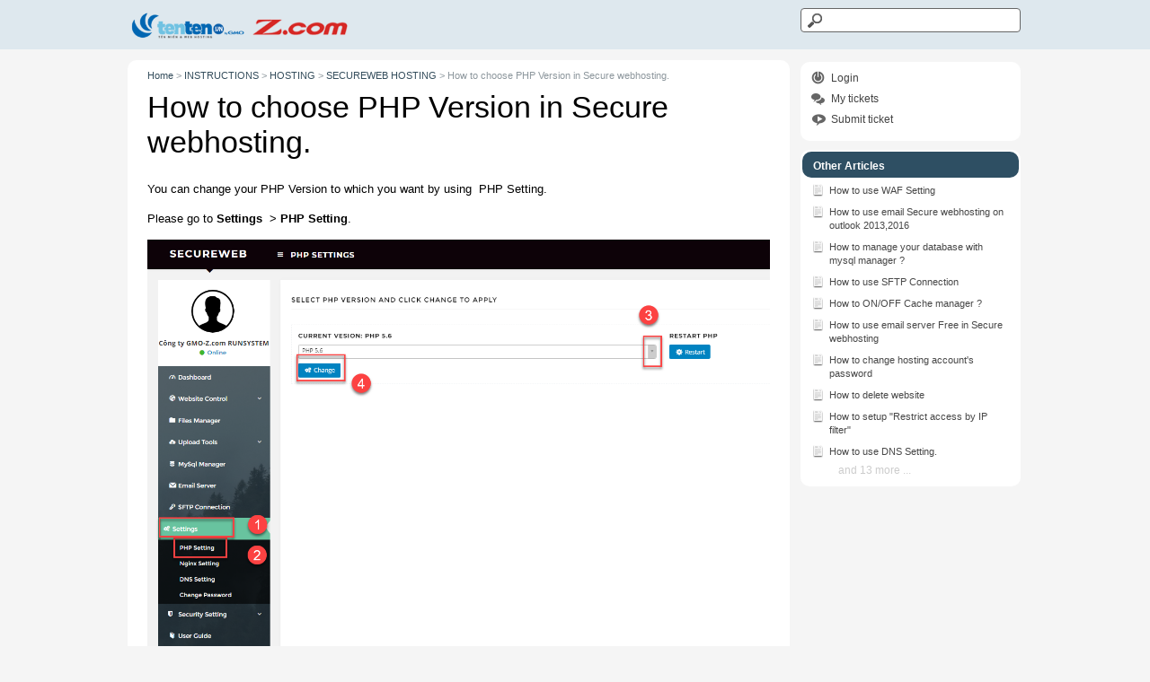

--- FILE ---
content_type: text/html; charset=UTF-8
request_url: https://support.tenten.vn/index.php?type=page&urlcode=381741&title=How-to-choose-PHP-Version-in-Secure-webhosting
body_size: 3652
content:
<!DOCTYPE html PUBLIC "-//W3C//DTD XHTML 1.0 Transitional//EN"
"http://www.w3.org/TR/xhtml1/DTD/xhtml1-transitional.dtd">
<html xml:lang="en" xmlns="http://www.w3.org/1999/xhtml">
<head>
	
    <meta http-equiv="Content-Type" content="text/html; charset=utf-8" />
    <meta name="viewport" content="width=device-width, initial-scale=1">
                <link href="/./themes/kb/classic/kb.css?v=4.53.3.3" rel="stylesheet" type="text/css"/>
        <link rel="stylesheet" href="index.php?type=css&v=4.53.3.3&c=1631960335" type="text/css">
            <script src="/./themes/kb/_common_templates/rdesign.js" type="text/javascript" ></script>       
        <link rel="apple-touch-icon" href="/themes/kb/classic/img/apple-touch-icon.png" />
    <link type="image/x-icon" href="/themes/kb/classic/img/favicon.ico" rel="shortcut icon" />
    <link type="image/x-icon" href="/themes/kb/classic/img/favicon.ico" rel="icon" />
        <script type="text/javascript">
        (function(d, src, c) { var t=d.scripts[d.scripts.length - 1],s=d.createElement('script');s.id='la_x2s6df8d';s.async=true;s.src=src;s.onload=s.onreadystatechange=function(){var rs=this.readyState;if(rs&&(rs!='complete')&&(rs!='loaded')){return;}c(this);};t.parentElement.insertBefore(s,t.nextSibling);})(document,
'/scripts/track.js',
function(e){});
    </script>       
            	<style>
    		
#Header {border-radius: 0px;   }
#HeaderContainer {border-radius: 0px;   }

#Footer {border-radius: 0px;   }
#FooterContainer {border-radius: 10px;   }

#Content {border-radius: 0px;  }
#MainContent {border-radius: 10px;  font-size: 13px; font-size: 0.8125rem;}

.CategoryBox {border-radius: 0px;  font-size: 13px; font-size: 0.8125rem;}
	.CategoryBox .ItemLink {  font-size: 13px; font-size: 0.8125rem;} 
	.CategoryBox .MoreLinkTitle {  font-size: 13px; font-size: 0.8125rem;}
.CategoryTitleBox {border-radius: 0px;}
	.CategoryTitleBox .CategoryLink { font-size: 17px; font-size: 1.0625rem;}
	.SearchResult .ArticleLink, .ArticleBox .ArticleLink, .ArticleBox .FullArticle, .SuggestionBox .ArticleLink { font-size: 17px;  font-size: 1.0625rem; }
.HomeSearch {border-radius: 0px;   }
.PageTitle {border-radius: 0px; font-family: Verdana, Geneva, sans-serif; font-size: 34px; font-size: 2.125rem; line-height:initial;}
.ConversationFooterWrap .Subject {font-family: Verdana, Geneva, sans-serif; font-size: 34px; font-size: 2.125rem; line-height: 40.8px; line-height: 2.55rem;}

#NewArticleMain {line-height:initial; padding:15px 0 0;}

.RightBox  {border-radius: 10px;  font-size: 11px; font-size: 0.6875rem;}
	.RightBox .CategoryLink { font-size: 11px; font-size: 0.6875rem;}
	.RightBox .ArticleLink { font-size: 11px; font-size: 0.6875rem;}
	.RightBox .MenuLink {}

.RightBoxHeader  {border-radius: 10px;  font-size: 14px; font-size: 0.875rem;}
    	</style>
        <title>How to choose PHP Version in Secure webhosting.</title>            <meta property="og:url" content="//support.tenten.vn/index.php?type=page&urlcode=381741&title=How-to-choose-PHP-Version-in-Secure-webhosting" />    <meta property="og:title" content="How to choose PHP Version in Secure webhosting." />    <meta property="og:description" content="You can change your PHP Version to which you want by using PHP Setting.   Please go to Settings  &gt; PHP Setting.    After you change PHP version, all of your websites will run with that version.  Versi" />    <meta property="og:type" content="article" />    <meta property="og:image" content="//support.tenten.vn/scripts/file.php?view=Y&amp;file=0cb8e913e294e24e728efeda41362102" />        
</head>
<body class="classic">	
	
             
		<div id="Header">
			<div id="HeaderContainer" class="Container">
				<div class="KBPadding">
			    	<a class="KBLogo" href="/"></a>
					<!-- search_box -->
<div class="SearchBox">
    <form action="index.php?type=search" method="get">
        <input type="text" name="q" value="" class="SearchText">
        <input type="hidden" name="pid" value="1163">
        <input type="hidden" name="type" value="search">
        <input type="submit" value="Search" class="SearchSubmit">
    </form>
</div>				</div>
			</div>
		</div>
	<!-- article -->
<div id="Content" class="Article ">
	<div id="ContentContainer" class="Container">
		<div id="MainContent">
			<div class="KBPadding">
				<!-- breadscrumbs -->
<div class="Breadscrumb">
	    	<a href="./" class="BreadCrumbLink">Home</a>
    	    	    <span class="BreadCrumbDivider">&gt;</span>
    	 	 
	    	<a href="//support.tenten.vn/index.php?type=page&urlcode=109989&title=INSTRUCTIONS" class="BreadCrumbLink">INSTRUCTIONS</a>
    	    	    <span class="BreadCrumbDivider">&gt;</span>
    	 	 
	    	<a href="//support.tenten.vn/index.php?type=page&urlcode=151748&title=HOSTING" class="BreadCrumbLink">HOSTING</a>
    	    	    <span class="BreadCrumbDivider">&gt;</span>
    	 	 
	    	<a href="//support.tenten.vn/index.php?type=page&urlcode=320743&title=SECUREWEB-HOSTING" class="BreadCrumbLink">SECUREWEB HOSTING</a>
    	    	    <span class="BreadCrumbDivider">&gt;</span>
    	 	 
		How to choose PHP Version in Secure webhosting.
</div>        <h1 class="PageTitle">
           <span class="PageTitleValue">How to choose PHP Version in Secure webhosting.</span>
                   </h1>
    			<div class="ArticleContent"><p>You can change your PHP Version to which you want by using&nbsp; PHP Setting.&nbsp;</p>

<p>Please go to<strong> Settings&nbsp;</strong> &gt; <strong>PHP Setting</strong>.</p>

<p><img src="/scripts/file.php?view=Y&amp;file=0cb8e913e294e24e728efeda41362102" /></p>

<p>After you change PHP version, all of your websites will run with that version.</p>

<p>Version List :</p>

<p><img src="/scripts/file.php?view=Y&amp;file=54f845378e51c004262453d7543a575b" /></p>

<p>Please choose which version and click <strong>Change</strong>.</p>

<p><img src="/scripts/file.php?view=Y&amp;file=8bee60ec70acd18f0cba3603c433bcd6" /></p>

<p>Done !</p>
</div>    			
        <div class="ArticleInfo">
                          <div class="ArticleUpdated" title="Jan 30, 2020, 02:15 AM">
                <span class="ArticleInfoLabel">Updated:</span> <span class="ArticleInfoValue">Jan 30, 2020</span>
              </div>
                    </div>
				<div class="Files">
					    			
    			</div>    			
			</div>			
		</div>
		<div id="RightContent">
		    <!-- right_menu_list -->
<div id="RightBoxMenu" class="RightBox">
    <div class="KBPadding">
    	                	<!-- login_box -->
    <a id="headerLoginButton" href="index.php?type=login" class="MenuLink MenuLinkI">Login</a>
                <a href="index.php?type=my_tickets#My-Tickets" class="MenuLink MenuLinkT">My tickets</a>
                    <a href="index.php?type=submit_ticket" class="MenuLink MenuLinkSubmitTicket">Submit ticket</a>
         
            </div>
</div> 		    <!-- right_other_articles -->
    <div id="RightBoxOtherArticles" class="RightBox">
        <div class="RightBoxHeader">
            Other Articles
        </div>
        <div class="KBPadding">   
                            <a href="//support.tenten.vn/index.php?type=page&urlcode=335920&title=How-to-use-WAF-Setting" class="ArticleLink ArticleLink1175"><span class="SmallIcon"></span>How to use WAF Setting</a>
                            <a href="//support.tenten.vn/index.php?type=page&urlcode=906450&title=How-to-use-email-Secure-webhosting-on-outlook-20132016" class="ArticleLink ArticleLink1174"><span class="SmallIcon"></span>How to use email Secure webhosting on outlook 2013,2016</a>
                            <a href="//support.tenten.vn/index.php?type=page&urlcode=333041&title=How-to-manage-your-database-with-mysql-manager-" class="ArticleLink ArticleLink1173"><span class="SmallIcon"></span>How to manage your database with mysql manager ?</a>
                            <a href="//support.tenten.vn/index.php?type=page&urlcode=217344&title=How-to-use-SFTP-Connection" class="ArticleLink ArticleLink1172"><span class="SmallIcon"></span>How to use SFTP Connection</a>
                            <a href="//support.tenten.vn/index.php?type=page&urlcode=421742&title=How-to-ONOFF-Cache-manager-" class="ArticleLink ArticleLink1171"><span class="SmallIcon"></span>How to ON/OFF Cache manager ?</a>
                            <a href="//support.tenten.vn/index.php?type=page&urlcode=662036&title=How-to-use-email-server-Free-in-Secure-webhosting" class="ArticleLink ArticleLink1170"><span class="SmallIcon"></span>How to use email server Free in Secure webhosting</a>
                            <a href="//support.tenten.vn/index.php?type=page&urlcode=287137&title=How-to-change-hosting-accounts-password" class="ArticleLink ArticleLink1165"><span class="SmallIcon"></span>How to change hosting account&#039;s password</a>
                            <a href="//support.tenten.vn/index.php?type=page&urlcode=084159&title=How-to-delete-website" class="ArticleLink ArticleLink1164"><span class="SmallIcon"></span>How to delete website</a>
                            <a href="//support.tenten.vn/index.php?type=page&urlcode=901381&title=How-to-setup-Restrict-access-by-IP-filter" class="ArticleLink ArticleLink1162"><span class="SmallIcon"></span>How to setup &quot;Restrict access by IP filter&quot;</a>
                            <a href="//support.tenten.vn/index.php?type=page&urlcode=373877&title=How-to-use-DNS-Setting" class="ArticleLink ArticleLink1161"><span class="SmallIcon"></span>How to use DNS Setting.</a>
                                        <a href="//support.tenten.vn/index.php?type=page&urlcode=320743&title=SECUREWEB-HOSTING" class="MoreLinkTitle">and 13 more ...</a>
                    </div>
    </div>
		    <!-- right_menu_social -->        <!-- right_other_content -->		</div>
		<div class="clear"></div>
	</div>
</div>
<script type="text/javascript">

    var searchId = document.location.hash.replace('#', '');
    var headTag = document.getElementsByTagName("head").item(0);
    var scriptTag = document.createElement("script");
    scriptTag.setAttribute("type", "text/javascript");
    scriptTag.setAttribute("src", "/track.php?id=1163&searchId="+searchId);
    headTag.appendChild(scriptTag);

</script>			<div id="Footer">
			<div id="FooterContainer" class="Container">
				<div class="KBPadding">
					<div class="AppBrandProductWidget" style="display:inline-block; vertical-align:middle; line-height:16px; height:16px; white-space:nowrap;"><a class="AppBrandProductLink" target="_blank" href="https://www.ladesk.com/help-desk-software/?utm_source=textlink&utm_medium=link&utm_campaign=branding#tentenvn" title="Help desk software by LiveAgent" style="line-height:16px; vertical-align:middle; font-family:Arial,Verdana,san-serif; font-size:11px;  font-weight:normal; text-decoration:none; color:inherit"><span class="AppBrandProductLabel">Help desk software by</span> <object style="display:inline-block; opacity:0.7; line-height:16px; width:16px; height:16px; vertical-align:top;"><svg version="1.1" id="Layer_1" xmlns="http://www.w3.org/2000/svg" xmlns:xlink="http://www.w3.org/1999/xlink" x="0px" y="0px" width="16px" height="16px" viewBox="0 -9 16 16" enable-background="new 0 -9 16 16" xml:space="preserve"><g><path d="M2.445-0.419c0-0.487,0.248-1.564,1.167-1.564c0.772,0,1.158,0.506,1.158,1.519c0,1.093-0.386,1.64-1.158,1.64 C2.833,1.174,2.445,0.644,2.445-0.419z M8.414,4.338C7.496,5.432,6.44,6.669,5.083,6.667c0.513-0.71,0.872-1.568,1.141-2.455         c-3.305-0.524-5.765-2.51-5.765-4.881c0-1.152,0.813-3.455,3.462-3.455c2.167,0,3.718,1.729,3.718,3.697 c0,1.506-0.705,2.045-1.106,2.045c-0.467,0-0.7-0.336-0.7-1.008v-3.458H4.831v0.309C4.534-2.82,4.128-2.96,3.612-2.96 c-1.921,0-2.235,1.927-2.235,2.541c0,0.826,0.431,2.571,2.235,2.571c0.587,0,1.066-0.201,1.438-0.602    c0.306,0.688,0.8,1.03,1.483,1.03c0.849,0,2.069-0.714,2.069-3.007c0-3.368-3.049-4.702-4.082-4.702 c5.584-1.76,10.939,1.016,10.939,4.459C15.459,2,12.344,4.181,8.414,4.338z"/></g></svg></object><b class='AppBrandProductName'>LiveAgent</b></a> </div>
					<div class="clear"></div>
				</div>
			</div>
		</div>
	    
</body>
</html>

--- FILE ---
content_type: text/css
request_url: https://support.tenten.vn/themes/kb/classic/kb.css?v=4.53.3.3
body_size: 13536
content:
a,abbr,acronym,address,applet,article,aside,audio,big,blockquote,body,canvas,caption,center,cite,code,dd,del,details,dfn,div,dl,dt,embed,fieldset,figcaption,figure,footer,form,header,hgroup,html,iframe,img,ins,kbd,label,legend,li,mark,menu,nav,object,ol,output,q,ruby,s,samp,section,small,span,strike,summary,table,tbody,td,tfoot,th,thead,time,tr,tt,ul,var,video{margin:0;padding:0;border:0;font-size:100.01%;font:inherit;vertical-align:baseline;-webkit-box-sizing:border-box;-moz-box-sizing:border-box;-ms-box-sizing:border-box;-o-box-sizing:border-box;box-sizing:border-box}input{-webkit-box-sizing:border-box;-moz-box-sizing:border-box;-ms-box-sizing:border-box;-o-box-sizing:border-box;box-sizing:border-box;resize:none}textarea{-webkit-box-sizing:border-box;-moz-box-sizing:border-box;-ms-box-sizing:border-box;-o-box-sizing:border-box;box-sizing:border-box;resize:none;overflow:auto;font-family:Arial,Verdana}article,aside,details,figcaption,figure,footer,header,hgroup,menu,nav,section{display:block}body{line-height:1}blockquote,q{quotes:none}blockquote:after,blockquote:before,q:after,q:before{content:'';content:none}table{border-collapse:collapse;border-spacing:0}input:-webkit-autofill,select:-webkit-autofill,textarea:-webkit-autofill{background-color:inherit;color:inherit}body{direction:ltr;position:relative;font-family:Arial,Verdana,Helvetica,Geneva,sans-serif;font-size:11px;font-style:normal;color:#202020}input{text-align:left;position:relative;height:17px;font-family:Arial,Verdana,Helvetica,Geneva,sans-serif;font-size:11px;font-style:normal}input[type=button],input[type=submit]{text-align:center}textarea{font-family:Arial,Verdana,Helvetica,Geneva,sans-serif;font-size:11px;font-style:normal}b{font-weight:700}i{font-style:italic}.FloatLeft{float:left}.FloatRight{float:right}.FloatNone{float:none}.ClearLeft{clear:left}.ClearRight{clear:right}.ClearBoth,.clear{clear:both}.ClearNone{clear:none}.ClearFix{zoom:1}.ClearFix:before{content:'';display:block}.ClearFix:after{content:'';display:table;clear:both}html[xmlns] .ClearFix{display:block}* html .ClearFix{height:1%}.I16,.SmallIcon{height:16px;width:16px}.I22,.MiddleIcon{height:22px;width:22px}.I32{height:32px;width:32px}.BigIcon,.I48{height:48px;width:48px}.Inliner{display:inline}.InvalidLicense{margin:80px auto 0;width:400px}.InvalidLicenseTitle{font-weight:700;color:#eb0101;padding:34px 0 15px 0}.InvalidLicenseText{padding:0 0 25px 0}.clear{clear:both}:focus,div:focus,iframe:focus,input:focus,select:focus{outline:0}.FormField{position:relative;clear:both;margin:1px 0 3px;padding:0;min-height:19px;display:block}.FormField.HiddenFormField{min-height:0;margin:0}.FormField .FormFieldLabel{position:relative;width:100px;float:left}.FormField .Label{position:relative;color:#000}.FormField .Label-mandatory{font-weight:700}.FormField-focus .Label{color:#295183}.FormField-error .Label{color:#e60101}.FormField .FormFieldInputContainer{position:relative;float:left}.FormField .FormFieldInput{position:relative;width:150px;float:left}.FormField .FormFieldInput .FormFieldInput .ListBox{width:100%}.FormField .FormFieldError,.FormField .FormFieldHelp{position:relative;padding:2px 0 0;float:left}.FormField .gwt-Label-mandatory{color:#000;font-weight:700}.FormField .FormFieldDescription{color:grey;clear:left}.g-FormField2{margin:0 0 5px}.g-FormField2 label{display:inline-block}.g-FormField2 .FormFieldValue{font-size:12px;line-height:17px;padding:5px 0}.g-FormField2-InputContainer{position:relative;float:left}.g-FormField2-InputPanel{float:left}.g-FormField2-ErrorIcon{background:url([data-uri]) no-repeat right center;color:#fff;font-weight:700;height:24px;margin-top:1px;padding-top:1px;position:absolute;text-align:center;width:20px;cursor:pointer;font-size:12px;right:-20px}.g-FormField2-ErrorIcon span{display:none}.g-FormField2-ErrorPopup{background-color:#A60000;color:#fff;-webkit-border-radius:5px;-moz-border-radius:5px;border-radius:5px}.g-FormField2-ErrorPopupLabel{padding:5px}.g-FormField2-ErrorPopup-Beside{padding-left:5px}.g-FormField2-ErrorPopup-Beside:after{top:50%;margin-top:-5px;position:absolute;content:'';display:block;width:0;height:0;border-top:5px solid transparent;border-bottom:5px solid transparent;border-right:5px solid #a60000;left:0}.g-FormField2-ErrorPopup-Bellow{padding:5px 0 0}.g-FormField2-ErrorPopup-Bellow:after{top:0;position:absolute;left:10px;content:'';display:block;width:0;height:0;border-left:5px solid transparent;border-right:5px solid transparent;border-bottom:5px solid #a60000}.g-FormField2-Label{width:100px;float:left;padding:5px 10px 5px 0;font-size:12px;text-align:right}.g-FormField2-Description,.g-FormField2-ErrorMessage{clear:both;display:block;max-width:350px;text-align:left;line-height:13px;font-size:10px;-webkit-border-top-left-radius:0;-moz-border-top-left-radius:0;border-top-left-radius:0;-webkit-border-top-right-radius:0;-moz-border-top-right-radius:0;border-top-right-radius:0;-webkit-border-bottom-right-radius:5px;-moz-border-bottom-right-radius:5px;border-bottom-right-radius:5px;-webkit-border-bottom-left-radius:5px;-moz-border-bottom-left-radius:5px;border-bottom-left-radius:5px}.g-FormField2-Description{border:1px solid transparent;color:#444}.g-FormField2-ErrorMessage{background:#a60000;border:1px solid #a60000;color:#fff}.g-FormField2 .CheckBoxContainer{margin-top:2px}.g-FormField2.FluidFormField{display:table;width:100%}.g-FormField2.FluidFormField .g-FormField2-InputContainer,.g-FormField2.FluidFormField .g-FormField2-Label{display:table-cell;vertical-align:top;float:none}.g-FormField2.FluidFormField .g-FormField2-InputPanel{float:none}.g-FormField2.FluidFormField .g-FormField2-ErrorIcon{top:0;right:5px}.g-FormField2.FluidFormField .TextBox,.g-FormField2.FluidFormField .gwt-TextArea,.g-FormField2.FluidFormField .gwt-TextBox{width:100%}.g-FormField2.FluidFormField .TextBoxContainer{display:block}.g-FormField2.AutoWidth{width:auto}.g-FormField2.AutoWidth .g-FormField2-Label{width:auto}.FormFieldWithVariables .TextBoxContainer{height:140px}.FormFieldWithVariables .TemplateVariables{padding:0}.FormFieldWithVariables .TemplateVariablesContainer{border-radius:0;border-top:none}.FormFieldWithVariables .TemplateVariablesList{max-height:151px}.FormFieldWithVariables .addVariable{min-width:250px;float:left}textarea.TextBox{height:100%;min-height:100%;padding:0}.TextBoxContainer{position:relative;display:inline-block;padding:3px;background:#fff;border:1px solid #cbcbcb;font-size:inherit;font-family:inherit}.TextBoxContainer-Disabled{background:0 0;border-color:transparent}.TextBoxContainer-TemplateEdit{width:600px;position:absolute;top:25px;bottom:10px}.TextBoxContainer-focus{border:1px solid #015A82;box-shadow:0 0 3px #2c67a9;-webkit-box-shadow:0 0 3px #2c67a9;-moz-box-shadow:0 0 3px #2c67a9}.TextBoxContainer .gwt-PasswordTextBox,.TextBoxContainer .gwt-TextArea,.TextBoxContainer .gwt-TextBox{line-height:normal;background:0 0;border:none;width:205px;font-size:12px}.TextBoxContainer .gwt-TextArea{min-height:100px}.TextBox{margin:0;width:100%;height:100%;line-height:normal;background:0 0;border:none;font-size:12px}.g-FormField2-Error .MessageArea,.g-FormField2-Error .TextBoxContainer,.g-FormField2-Error .g-ListBox,.g-FormField2-Error .g-ReadOnlyListBox{border-color:#A60000;background:#fff0f0}.g-FormField2-Error .MessageArea input,.g-FormField2-Error .TextBoxContainer input,.g-FormField2-Error .g-ListBox input,.g-FormField2-Error .g-ReadOnlyListBox input{background:#fff0f0}.g-FormField2-Error .MessageArea textarea,.g-FormField2-Error .TextBoxContainer textarea,.g-FormField2-Error .g-ListBox textarea,.g-FormField2-Error .g-ReadOnlyListBox textarea{background:#fff0f0}.g-FormField2-Error .MessageArea-focus,.g-FormField2-Error .TextBoxContainer-focus,.g-FormField2-Error .g-ListBox-focus,.g-FormField2-Error .g-ReadOnlyListBox-focus{box-shadow:0 0 3px #A60000;-webkit-box-shadow:0 0 3px #A60000;-moz-box-shadow:0 0 3px #A60000}.g-FormField2 .MessageArea textarea{width:100%;height:80px}.g-FormField2-Error .MessageArea textarea{border-color:#A60000;background:#fff0f0}.g-FormField2-Error .MessageArea-focus{box-shadow:0 0 3px #A60000;-webkit-box-shadow:0 0 3px #A60000;-moz-box-shadow:0 0 3px #A60000}.TextBoxBaseWithDefault-Default .TextBox{color:#999}.FormFieldsetWithTitle{margin:0 0 30px;background:#666;border:none;clear:both;-webkit-border-radius:5px;-moz-border-radius:5px;border-radius:5px}.FormFieldsetWithTitle .FormFieldset{margin:0;border:1px solid #e0e0e0}.FormFieldsetTitle{color:#fff;font-weight:700;white-space:nowrap;font-size:14px;padding:12px 18px}.FormFieldsetSectionTitle{clear:both;color:#000;background-color:#f7f7f7;border:1px solid #e0e0e0;border-left:none;border-right:none;padding:12px 18px;margin:10px -15px;font-weight:700;line-height:18px;font-size:13px}.FormFieldset{padding:10px 15px;margin:0 0 30px;background:#f1f1f1;border:1px solid #e0e0e0;clear:both;min-width:800px;-webkit-border-radius:5px;-moz-border-radius:5px;border-radius:5px}.FormFieldset:after{clear:both}.FormFieldset.SimpleFormFieldset{padding:0;margin:0;background:0 0;border:none;min-width:0}.FormFieldsetHeader{background:url(../_common_templates/img/header_divider.png?v=4.53.3.3) repeat-x left bottom;padding:3px 15px 15px;margin:0 -15px 10px}.FormFieldsetHeader .ImLeButton{vertical-align:middle}.FormFieldsetHeaderTitle{font-weight:700;font-size:14px}.FormFieldsetHeaderTitle .TitleWithButton{display:inline;vertical-align:middle}.FormFieldsetHeaderDescription{padding-top:3px;font-size:11px}.FormFieldsetButtons{background:url(../_common_templates/img/header_divider.png?v=4.53.3.3) repeat-x left top;padding:15px 15px 3px;margin:0 0 10px}.FormFieldsetButtons .ImLeButton{margin-right:10px}.FormFieldsetButtons.NewFormFieldContent{padding:15px 15px 13px 145px}.FormFieldSeparator{background:url(../_common_templates/img/box_divider.png?v=4.53.3.3) repeat-x left bottom}.SimpleFieldset{padding:10px 15px;background:#fff;margin:0 0 30px;border:1px solid #e0e0e0;clear:both;min-width:800px;-webkit-border-radius:5px;-moz-border-radius:5px;border-radius:5px}.SimpleFieldset .FormFieldsetHeader{border-bottom:1px solid #d2d2d2;padding:3px 15px 12px;margin:0 -15px 10px}.SimpleFieldset .FormFieldSeparator{border-bottom:1px solid #ededed;background:0 0}.FormFieldset p,.SimpleFieldset p{font-size:12px;line-height:21px}.NewFormField{padding:10px 0}.NewFormField:first-child{padding:0 0 10px}.NewFormField:last-child{padding:10px 0 0}.NewFormField.NotFirstLast:first-child,.NewFormField.NotFirstLast:last-child{padding:10px 0}.NewFormField .TextBox{width:205px}.NewFormField .TextBoxContainer{display:inline-block}.NewFormFieldLabel{width:130px;text-align:right;font-weight:700;color:#6b6b6b;text-shadow:0 1px #fff;-webkit-text-shadow:0 1px #fff;-moz-text-shadow:0 1px #fff;padding:5px 10px 5px 0;font-size:12px;margin:0 0 0 5px;float:left}.NewFormField-mandatory .NewFormFieldLabel{color:#000}.NewFormFieldContent{margin:3px 0 5px;padding:0 0 0 145px}.NewFormFieldContent .SubmitButton{margin-right:5px}.NewFormFieldTextContent{line-height:19px}.NewFormFieldSection{background:#a1a1a1;border-bottom:1px solid #fff;color:#fff;padding:3px 10px 2px;font-weight:700;font-size:12px}.NewFormFieldButton{margin:5px 5px 5px 145px}.NewFormFieldButton .ImLeButton{margin-right:5px}.FormfieldAsNewFormField{padding:10px 0}.FormfieldAsNewFormField.NewFormFieldContent{padding:10px 0 10px 145px}.FormfieldAsNewFormField .g-FormField2,.FormfieldAsNewFormField.g-FormField2{margin:0}.FormfieldAsNewFormField .TextBox{width:205px}.FormfieldAsNewFormField .g-ListBoxInput{line-height:normal}.FormfieldAsNewFormField .TextBoxContainer,.FormfieldAsNewFormField .g-ListBox{display:inline-block;padding:4px;vertical-align:middle;min-height:28px}.FormfieldAsNewFormField .g-FormField2-Label{width:145px;font-weight:700;color:#6b6b6b;padding-left:5px;text-shadow:0 1px #fff;-webkit-text-shadow:0 1px #fff;-moz-text-shadow:0 1px #fff}.FormfieldAsNewFormField .g-FormField2-InputContainer .g-FormField2-Label{width:auto;font-weight:400;text-shadow:none;color:#000;padding:0 10px 0 5px;font-size:12px;float:left;text-align:right}.g-FormField2-Label.gwt-Label-mandatory{color:#000;font-weight:700}.FormfieldWithTextarea .TextBoxContainer{display:block}.FormfieldWithTextarea textarea.gwt-TextArea{width:450px}.FormfieldWithTextarea .TextBox{width:450px;height:50px}.FormMessage-info,.NewFormFieldMessage.messageOk{margin:10px 0 5px;background:#e6fad0;border:1px solid #5cb300;color:#000;padding:7px 12px;display:inline-block;position:relative;box-shadow:0 0 4px #c3c3c3;-webkit-box-shadow:0 0 4px #c3c3c3;-moz-box-shadow:0 0 4px #c3c3c3}.FormMessage-error,.NewFormFieldMessage.messageError{margin:10px 0 5px;border:1px solid #bb2025;background:#ffc3c3;color:#000;padding:7px 12px;display:inline-block;position:relative;box-shadow:0 0 4px #999;-webkit-box-shadow:0 0 4px #999;-moz-box-shadow:0 0 4px #999}.FormTooltip{background-color:#FFFED7;border:1px solid #CFCDCD;padding:15px;position:relative;-webkit-border-radius:15px;-moz-border-radius:15px;border-radius:15px;margin:0 0 0 20px}.FormTooltipArrow{background:url(../_common_templates/img/form_tooltip_arrow.png?v=4.53.3.3) no-repeat;width:8px;height:13px;position:absolute;top:10px;left:-8px}.RadioButton{position:relative;height:20px;color:#000;outline:0;cursor:pointer;font-weight:400;float:left;padding:2px 10px 2px 21px;font-size:11px;line-height:17px}.RadioButtonIcon{background:url(../_common_templates/img/radiobutton2.png?v=4.53.3.3) no-repeat 0 0;width:19px;height:20px;position:absolute;top:0;left:0}.RadioButtonGroup{position:relative}.RadioButtonGroup-horizontal .RadioButton{float:left}.RadioButtonGroup-vertical .RadioButton{float:none}.RadioButton-over .RadioButtonIcon{background-position:0 -40px}.RadioButton-down .RadioButtonIcon{background-position:0 -20px}.RadioButton-downOver .RadioButtonIcon{background-position:0 -60px}.RadioButton-focus{color:#2a5fae}.RadioButton-focus .RadioButtonIcon,.RadioButton-focus.RadioButton-over .RadioButtonIcon{background-position:0 -80px}.RadioButton-focus.RadioButton-down .RadioButtonIcon,.RadioButton-focus.RadioButton-downOver .RadioButtonIcon{background-position:0 -100px}.RadioButton2{outline:0;cursor:pointer;position:relative}.RadioButton2-Button{position:relative;color:#5b5b5b;height:20px;outline:0;cursor:pointer;padding:2px 10px 2px 21px}.RadioButton2-Icon{background:url(../_common_templates/img/radiobutton2.png?v=4.53.3.3) no-repeat 0 0;width:19px;height:20px;position:absolute;top:0;left:0}.RadioButton2-Label{font-weight:400;color:#000;font-size:11px;line-height:16px}.RadioButton2-over .RadioButton2-Icon{background-position:0 -40px}.RadioButton2-down .RadioButton2-Icon{background-position:0 -20px}.RadioButton2-downOver .RadioButton2-Icon{background-position:0 -60px}.RadioButton2-focus .RadioButton2-Button{color:#2a5fae}.RadioButton2-focus .RadioButton2-Icon,.RadioButton2-focus.RadioButton2-over .RadioButton2-Icon{background-position:0 -80px}.RadioButton2-focus.RadioButton2-down .RadioButton2-Icon,.RadioButton2-focus.RadioButton2-downOver .RadioButton2-Icon{background-position:0 -100px}.RadioButtonGroup2-inline .RadioButton2{float:left}.RadioButtonGroup2-image .RadioButton2-Label{text-overflow:ellipsis;overflow:hidden;white-space:nowrap}.RadioButtonGroup2-image .RadioButton2{background-color:#d7d6d5;margin:0 10px 10px 0}.RadioButtonGroup2-image .RadioButton2-Button{margin:7px}.RadioButtonGroup2-image .RadioButton2-down,.RadioButtonGroup2-image .RadioButton2-downOver{background:#005b82}.RadioButtonGroup2-image .RadioButton2-down .RadioButton2-Label,.RadioButtonGroup2-image .RadioButton2-downOver .RadioButton2-Label{color:#fff}.RadioButtonGroup2-image .RadioButton2-over{background-color:#bfcbcf}.RadioButtonGroup2-grid .RadioButton2-Content{position:relative;margin:10px 0;background:url(../_common_templates/img/box_divider.png?v=4.53.3.3) repeat-x left top;padding:10px 0 8px 25px}.RadioButtonGroup2-grid .RadioButton2-Button{position:absolute;top:10px;left:0}.ColorRadioButtons .RadioButton2-Button{padding:2px 5px 2px 41px}.ColorRadioButtons .RadioButton2-Widget{position:absolute;top:3px;left:22px}.CheckBoxContainer{display:block;position:relative;min-height:19px;float:left;padding:0 0 0 15px;line-height:19px}.CheckBoxContainer .Label{float:left;margin:0 0 0 5px}.CheckBoxContainer .CheckBox{position:absolute;top:0;left:0}.CheckBoxContainer-focus .CheckBox,.CheckBoxContainer-focus .CheckBox:hover{background-position:-94px -93px}.CheckBoxContainer-focus .CheckBox-checked,.CheckBoxContainer-focus .CheckBox-checked:hover{background-position:-70px -117px}.CheckBoxContainer .CheckBoxlabel{padding:0 0 0 5px;font-size:12px;cursor:pointer}.CheckBoxContainer a{text-decoration:underline}.CheckBoxContainer a:hover{text-decoration:none}.CheckBox{background:url(../_common_templates/img/la_checkbox.png?v=4.53.3.3) no-repeat -190px 3px;width:18px;height:18px;outline-style:none;cursor:pointer;float:left}.CheckBox:hover{background-position:-142px -45px}.CheckBox-checked{background-position:-166px -21px}.CheckBox-checked:hover{background-position:-118px -69px}.CheckBox-disabled{background-position:-46px -141px!important;width:20px!important;height:21px!important}.CheckBox-checked.CheckBox-disabled{background-position:-22px -165px!important;width:20px!important;height:21px!important}.CheckboxIcon{background:url(../_common_templates/img/checkbox2.png?v=4.53.3.3) no-repeat 0 0;top:0;width:20px;height:20px;position:absolute;left:0}.CheckBoxInput,.CheckBoxLabel{display:inline;float:left}.CheckBoxLabelPart{padding:2px 5px;float:left}.CheckBoxLabel .Label{display:inline}.CheckBoxHelp{display:inline}.CheckBoxHelp .IconButton{display:inline-block}.CheckBoxError{display:inline}.CheckBoxError .IconButton{display:inline-block}.CheckBoxDescription{color:grey;float:left;padding-left:23px}.CheckBoxFormField .FormFieldLabel .Label{margin:0 0 0 5px}.CheckBoxFormField .FormFieldInputContainer{width:auto;float:right}.CheckBoxGroup .ButtonLikeLink{margin:4px 7px 3px 2px}.OptionsPanel .option{border:none;position:relative}.OptionsPanel .option .optionLabel{border:none;padding:0 5px 0 21px;font-size:11px;line-height:24px}.OptionsPanel .optionOver .optionLabel{background-color:#e6e6e6}.OptionsPanel .optionOver .CheckboxIcon{background-position:0 -40px}.OptionsPanel .optionSelected .optionLabel{background-color:transparent}.OptionsPanel .optionSelected .CheckboxIcon{background-position:0 -20px}.OptionsPanel .optionSelected .optionOver .CheckboxIcon{background-position:0 -60px}.OptionsPanel .CheckboxIcon{top:2px}.FormFieldCheckbox .g-FormField2{position:relative}.FormFieldCheckbox .g-FormField2-Label{width:auto;float:none!important;padding:3px 0 0 25px;text-align:left}.FormFieldCheckbox .CheckBoxContainer,.FormFieldCheckbox .g-FormField2-InputContainer,.FormFieldCheckbox .g-FormField2-InputPanel{float:none!important}.FormFieldCheckbox .clear{clear:none}.FormFieldCheckboxWithDescription{height:40px}.FormFieldCheckboxWithDescription .g-FormField2-Description{padding:0 0 0 24px}.FormFieldCheckboxFullWidth .g-FormField2-Description{max-width:none}.CaptionTextBox{margin:0 0 5px;float:left}.CaptionTextBoxEmpty{border:1px solid #cfcfcf;background:0 0;color:#9b9b9b}.CaptionTextBoxEmpty .TextBox{color:#999}.CaptionTextBoxEmpty.TextBoxContainer-focus{background:#fff;border:1px solid #cfcfcf}.CaptionTextBox .g-FormField2-Description{font-size:.9em;color:#333}.CaptionTextBox .TextBoxContainer-focus{border:1px solid #999}.CaptionTextBoxEdit.TextBoxContainer-focus,.CaptionTextBoxView.TextBoxContainer-focus{border:1px solid #999}.CaptionTextBox .CaptionTextBox .TextBoxContainer{display:block}.g-ListBox{display:inline-block;border:1px solid #cbcbcb;background:#fff;padding:3px;cursor:pointer;white-space:nowrap;position:relative}.g-ListBoxInput{border:none;background:0 0;padding:0;width:185px;cursor:pointer;font-size:12px}.g-ListBoxButton{width:18px;cursor:pointer;height:auto;vertical-align:top;background:url([data-uri]) no-repeat center center;line-height:19px}.g-ListBox-expand,.g-ListBox-focus{border:1px solid #015A82;box-shadow:0 0 3px #2c67a9;-webkit-box-shadow:0 0 3px #2c67a9;-moz-box-shadow:0 0 3px #2c67a9}.g-ReadOnlyListBox{position:relative;border:1px solid #cbcbcb;background:#fff;padding:3px;cursor:pointer;white-space:nowrap}.g-ReadOnlyListBox .g-ReadOnlyListBoxInput{display:inline-block}.g-ReadOnlyListBox .g-ListBoxInput{cursor:pointer;width:187px;display:inline-block;line-height:18px;min-height:18px;overflow:hidden;text-overflow:ellipsis}.g-ReadOnlyListBox .g-ListBoxButton{display:inline-block;cursor:pointer}.g-ReadOnlyListBox.DataTypeListBox{border:none;background:0 0}.g-ReadOnlyListBox.DataTypeListBox .g-ListBoxInput{width:auto;line-height:inherit;min-height:0}.FormfieldAsNewFormField .g-ReadOnlyListBox .g-ListBoxInput{width:189px;line-height:20px;min-height:20px}.g-ListBoxPopup{background:#fff;border:1px solid #015a82;color:#000}.g-ListBoxPopup .g-TablePanel{background:0 0;border:none;width:auto!important}.g-ListBoxPopup .g-TableRow{overflow:hidden;border:none!important;background:0 0;padding:2px 5px}.g-ListBoxPopup .g-TableRow:first-child{border-top:none!important}.g-ListBoxPopup .g-TableRow-focused{border-top:none!important;background:#005b82!important;color:#fff}.g-ListBoxPopup .g-TableRow-focused:first-child{border-top:none!important;background:#005b82!important}.g-ListBoxPopup .g-TableBody td{border:0!important}.g-ListBoxPopup .ListBoxRowSeparator{border-bottom:1px solid transparent!important}.g-ListBoxPopup .ListBoxRowSeparator-active{border-bottom:1px solid #015a82!important}.g-ListBoxPopup table{position:static}.g-ListBoxPopup td{white-space:nowrap;word-wrap:normal;position:static}.Editor .ToolbarPanel .RichTextToolbar{width:100%}.Editor .TextAreaPanel{height:180px}.Editor .TextAreaPanel .gwt-RichTextArea,.Editor .TextAreaPanel .gwt-TextArea{height:100%;min-height:100%;width:100%;position:relative;float:none;background:0 0;border:none}.TextBoxContainer-Readonly{width:700px;background-color:#FFF6B9;border-top:1px solid #868161;border-left:1px solid #d7cf9b;border-right:1px solid #d7cf9b;border-bottom:1px solid #ede9d0;clear:both;padding:4px 4px 2px!important}.TextBoxContainer-Readonly .TextBoxContainer-Readonly .TextBox{width:700px}.Link{cursor:pointer}.Link:hover{text-decoration:underline}.SendFile{height:16px;width:80px;overflow:hidden}.SendFile .Icon{background:url(../_common_templates/img/unknown_file.png?v=4.53.3.3) no-repeat center;width:16px;height:16px;float:left}.SendFile .Text{width:54px;height:16px;float:left;padding-left:2px;display:none}.SendFile .File{cursor:pointer;display:block;top:-16px;opacity:0;filter:alpha(opacity=0);zoom:1;height:20px;float:right}.SendFile.Disabled{cursor:default}.SendFile.Disabled .Icon{opacity:.3}.SendFile.Disabled .File{cursor:default}.NumberInput .TextBox{width:30px}.NumberInput .g-ListBoxInput{width:50px}.NumberInput .g-FormField2-ErrorIcon{right:auto;left:40px}.DecimalNumberInput .g-ListBoxInput{width:20px}.DecimalNumberInput .g-FormField2-ErrorIcon{right:auto;left:40px}.DateTimeInput .DateInput{margin-right:5px}.DateTimeInput .DateInput .TextBox{width:70px}.DateTimeInput .TimeDelimiter{display:inline;margin:0 3px}.TimeField .gwt-TextBox{width:20px;text-align:center}.TimeInput{display:inline-block;width:30px;text-align:center}.TimeInput .TimeInputBreakLabel{margin:0 2px}.TimeInput .TimeInfoLabel{display:inline-block;font-size:10px}.TimeLabel{display:inline;vertical-align:top;line-height:27px;margin:0 5px}.IconButton{cursor:pointer}.CaptchaWrapper{background:#cbcbcb}.CaptchaWrapper img{width:100%}.CaptchaField{float:left}.CaptchaField img{display:block;border-right:1px solid #cbcbcb}.CaptchaField .TextBox{width:100%}.TwoLinesFormField{padding:5px 0}.TwoLinesFormField .g-FormField2-Label{float:none;width:auto;margin:0;padding:0;font-weight:700;color:#6b6b6b;text-align:left;text-shadow:0 1px #fff;-webkit-text-shadow:0 1px #fff;-moz-text-shadow:0 1px #fff}.TwoLinesFormField .gwt-Label-mandatory{color:#000}.TwoLinesFormField .g-FormField2-InputContainer,.TwoLinesFormField .g-FormField2-InputPanel{float:none}.TwoLinesFormField .g-FormField2-ErrorIcon{right:5px;top:2px}.TwoLinesFormField .TextBoxContainer,.TwoLinesFormField .g-ListBox{display:block}.TwoLinesFormField .TextBox,.TwoLinesFormField .g-ListBoxInput{width:100%}.TwoLinesFormField textarea.TextBox{height:80px}.TwoLinesFormField .g-ListBoxButton{position:absolute;top:2px;right:5px}.FieldsInRow .g-FormField2{display:inline-block;margin-left:-1px}.FieldsInRow .g-FormField2:first-child{margin-left:0}.gwt-RadioButton input[type=radio]{display:none}.gwt-RadioButton input[type=radio]+label{font-size:12px;line-height:20px;vertical-align:middle;cursor:pointer;margin-right:15px}.gwt-RadioButton input[type=radio]+label:before{content:'';display:inline-block;width:19px;height:20px;background:url(../_common_templates/img/radiobutton2.png?v=4.53.3.3) no-repeat 0 0;vertical-align:top;margin-right:3px}.gwt-RadioButton input[type=radio]:checked+label:before{background:url(../_common_templates/img/radiobutton2.png?v=4.53.3.3) no-repeat 0 -20px}.gwt-RadioButton.gwt-RadioButton-disabled{opacity:.3}.gwt-RadioButton.gwt-RadioButton-disabled input[type=radio]+label{cursor:default}.buttonBorderColor{border-color:#707070}.buttonInnerBorderColor{border-color:#fff}.buttonBgColor{background-color:#e6e6e6}.buttonBgShadowColor{background-color:#efefef}.buttonBgGradColor{border-bottom-color:#efefef}.buttonOverBorderColor{border-color:#707070}.buttonOverInnerBorderColor{border-color:#fff}.buttonOverBgColor{background-color:#d5d5d5}.buttonOverBgShadowColor{background-color:#dedede}.buttonOverBgGradColor{border-bottom-color:#dedede}.ImLeButton,.ImLeButtonMain,.ImLeButtonMainInnerBox,.ImLeButtonMainOut{white-space:nowrap;display:inline;display:-moz-inline-stack;display:inline-block;position:relative;zoom:1;cursor:pointer}.ImLeButtonMainOut{outline-style:none;vertical-align:middle;-webkit-border-radius:5px;-moz-border-radius:5px;border-radius:5px}.ImLeButtonMain{border-width:1px;border-style:solid;-webkit-border-radius:4px;-moz-border-radius:4px;border-radius:4px}.ImLeButtonMainInnerBox{border-top-width:1px;border-top-style:solid;overflow:hidden;-webkit-border-radius:3px;-moz-border-radius:3px;border-radius:3px}.ImLeButtonMainInner{font-style:normal;font-variant:normal;font-weight:400;line-height:normal;text-decoration:none;cursor:pointer;font-size:12px}.ImLeButtonMainShadow{height:50%;left:0;right:0;top:0;position:absolute}.ImLeButton-focused{box-shadow:0 0 3px #36d7ff;-webkit-box-shadow:0 0 3px #36d7ff;-moz-box-shadow:0 0 3px #36d7ff}.ImLeButton-focused .ImLeButtonMain{border-color:#36a8d8}.ImLeButton-focused .buttonBgColor{background-color:#d7e3e7}.ImLeButton-focused .buttonBgShadowColor{background-color:#ddecef}.ImLeButtonMainContent{border-bottom:1px solid transparent;position:relative;text-align:center;min-width:60px}.buttonText{color:#0E1C29;white-space:nowrap;font-weight:400;font-size:12px;line-height:21px;padding:0 15px}.buttonIcon{display:none}.buttonDivResizer{float:left}* html .ImLeButtonMainInnerBox{position:static}* html .ImLeButtonMainContent{width:60px}.ActionButton{border:none;background:0 0;margin-right:10px}.ActionButton .buttonBorderColor{border-color:transparent}.ActionButton .buttonBgColor{background-color:transparent}.ActionButton .buttonOverBorderColor{border-color:transparent}.ActionButton .buttonOverBgColor{background-color:transparent}.ActionButton .ImLeButtonMainShadow{display:none}.ActionButton .ImLeButtonMainContent{min-width:0;text-align:left}.ActionButton .ImLeButtonMainContent,.ActionButton .ImLeButtonMainInnerBox{border:none}.ActionButton .buttonText{padding:0;color:#626262;font-weight:400;text-transform:lowercase;text-decoration:underline;font-size:11px;line-height:19px}.ActionButton.ImLeButton-over .buttonText{color:#000}.ActionButton.ImLeButton-focused{box-shadow:none;-webkit-box-shadow:none;-moz-box-shadow:none}.ActionButton.ImLeButton-focused .buttonBgColor{background-color:none}.ActionButton.ImLeButton-focused .buttonBorderColor{border-color:transparent}.ActionButton.ImLeButton-focused .buttonText{color:#000;text-shadow:0 0 3px #36d7ff;-webkit-text-shadow:0 0 3px #36d7ff;-moz-text-shadow:0 0 3px #36d7ff}.GreenButton .buttonBorderColor{border-color:#448002}.GreenButton .buttonBgColor{background-color:#5bac00}.GreenButton .buttonBgGradColor{background-color:#61b701}.GreenButton .buttonInnerBorderColor{border-color:#87d62f}.GreenButton .buttonOverBorderColor{border-color:#448002}.GreenButton .buttonOverBgColor{background-color:#519a00}.GreenButton .buttonOverBgGradColor{background-color:#5dac05}.GreenButton .buttonOverInnerBorderColor{border-color:#62ba00}.GreenButton .buttonText{color:#fff}.OrangeButton .buttonBorderColor{border-color:#a65a00}.OrangeButton .buttonBgColor{background-color:#f97b00}.OrangeButton .buttonBgGradColor{background-color:#f80}.OrangeButton .buttonInnerBorderColor{border-color:#ffa640}.OrangeButton .buttonOverBorderColor{border-color:#a65a00}.OrangeButton .buttonOverBgColor{background-color:#f76800}.OrangeButton .buttonOverBgGradColor{background-color:#ff7500}.OrangeButton .buttonOverInnerBorderColor{border-color:#ff9432}.OrangeButton .buttonText{color:#fff}.WhiteButton .buttonBorderColor{border-color:#ababab}.WhiteButton .buttonBgColor{background-color:#f7f7f7}.WhiteButton .buttonBgGradColor{background-color:#fff}.WhiteButton .buttonInnerBorderColor{border-color:transparent}.WhiteButton .buttonOverBorderColor{border-color:#ababab}.WhiteButton .buttonOverBgColor{background-color:#ededed}.WhiteButton .buttonOverBgGradColor{background-color:#f2f2f2}.WhiteButton .buttonOverInnerBorderColor{border-color:transparent}.ButtonLikeIcon{margin:0;border:none;display:inline-block}.ButtonLikeIcon .ImLeButtonMain,.ButtonLikeIcon .ImLeButtonMainInnerBox{border:none;background:0 0}.ButtonLikeIcon .ImLeButtonMainShadow{display:none}.ButtonLikeIcon .buttonText{display:none}.ButtonLikeIcon .ImLeButtonMainContent{min-width:0;width:auto}.ButtonLikeIcon .buttonIcon{display:block}.ButtonLikeIcon .buttonBorderColor{border-color:transparent}.ButtonLikeIcon .buttonBgColor{background-color:transparent}.ButtonLikeIcon .buttonOverBorderColor{border-color:transparent}.ButtonLikeIcon .buttonOverBgColor{background-color:transparent}.ButtonLikeIcon.Disabled{display:none}.ButtonLikeIcon.ImLeButton-focused{box-shadow:none;-webkit-box-shadow:none;-moz-box-shadow:none}.ButtonLikeLink{border:none!important;background:0 0!important;margin-left:0}.ButtonLikeLink .ImLeButtonMain,.ButtonLikeLink .ImLeButtonMainInnerBox{border:none;background:0 0}.ButtonLikeLink .buttonBorderColor{border-color:transparent}.ButtonLikeLink .buttonBgColor{background-color:transparent}.ButtonLikeLink .buttonOverBorderColor{border-color:transparent}.ButtonLikeLink .buttonOverBgColor{background-color:transparent}.ButtonLikeLink .ImLeButtonMainShadow{display:none}.ButtonLikeLink .ImLeButtonMainContent{min-width:0;width:auto}.ButtonLikeLink .buttonText{font-size:11px;text-decoration:underline;color:#626262;padding:0;line-height:inherit;text-shadow:none;-webkit-text-shadow:none;-moz-text-shadow:none}.ButtonLikeLink .buttonOverBgColor .buttonText{color:#000}.ButtonLikeLink.ImLeButton-focused .buttonText{color:#000;text-shadow:0 0 3px #36d7ff;-webkit-text-shadow:0 0 3px #36d7ff;-moz-text-shadow:0 0 3px #36d7ff}.ButtonLikeLink.ImLeButton-focused{box-shadow:none;-webkit-box-shadow:none;-moz-box-shadow:none}.SelectButton{margin:0}.SelectButton .buttonText{padding-right:25px}.SelectButton .buttonIcon{display:block;position:absolute;width:9px;height:5px;top:50%;margin-top:-2px;background-position:0 0;right:9px;background-image:url(../_common_templates/img/icons-gpf.png)}@media (-webkit-min-device-pixel-ratio:1.5),(min--moz-device-pixel-ratio:1.5),(-o-min-device-pixel-ratio:3/2),(min-resolution:1.5dppx){.SelectButton .buttonIcon{background-image:url(../_common_templates/img/icons-gpf@2x.png);background-size:86px 86px}}.SmallButton .buttonText{font-size:11px;line-height:18px}.ButtonWithIcon .buttonText{padding:0 13px 0 26px}.ButtonWithIcon .buttonIcon{display:block;position:absolute;width:16px;height:16px;top:50%;margin-top:-8px;left:7px}.AddItemButton.SelectButton .buttonText{padding:0 25px}.AddItemButton.SelectButton .ImLeButtonMainContent:after{display:block;content:'';position:absolute;width:16px;height:16px;top:50%;margin-top:-8px;background-position:-16px 0;left:3px;background-image:url(../_common_templates/img/icons-gpf.png)}@media (-webkit-min-device-pixel-ratio:1.5),(min--moz-device-pixel-ratio:1.5),(-o-min-device-pixel-ratio:3/2),(min-resolution:1.5dppx){.AddItemButton.SelectButton .ImLeButtonMainContent:after{background-image:url(../_common_templates/img/icons-gpf@2x.png);background-size:86px 86px}}.ButtonUnwrapped .ImLeButtonMain,.ButtonUnwrapped .ImLeButtonMainInnerBox,.ButtonUnwrapped .ImLeButtonMainOut,.ButtonUnwrapped.ImLeButton,.Disabled .ImLeButtonMain,.Disabled .ImLeButtonMainInnerBox,.Disabled .ImLeButtonMainOut,.Disabled.ImLeButton{cursor:default}.ButtonUnwrapped .buttonBorderColor,.Disabled .buttonBorderColor{border-color:#ababab}.ButtonUnwrapped .buttonInnerBorderColor,.Disabled .buttonInnerBorderColor{border-color:#fff}.ButtonUnwrapped .buttonBgColor,.Disabled .buttonBgColor{background-color:#e6e6e6}.ButtonUnwrapped .buttonBgGradColor,.Disabled .buttonBgGradColor{background-color:#efefef}.ButtonUnwrapped .buttonText,.Disabled .buttonText{cursor:default;color:#ababab}.DropDownButton{display:inline;display:inline-block;white-space:nowrap}.DropDownButton .ImLeButton{margin:0!important;-webkit-border-top-left-radius:5px;-moz-border-top-left-radius:5px;border-top-left-radius:5px;-webkit-border-top-right-radius:0;-moz-border-top-right-radius:0;border-top-right-radius:0;-webkit-border-bottom-right-radius:0;-moz-border-bottom-right-radius:0;border-bottom-right-radius:0;-webkit-border-bottom-left-radius:5px;-moz-border-bottom-left-radius:5px;border-bottom-left-radius:5px}.DropDownButton .ImLeButtonMain{-webkit-border-top-left-radius:4px;-moz-border-top-left-radius:4px;border-top-left-radius:4px;-webkit-border-top-right-radius:0;-moz-border-top-right-radius:0;border-top-right-radius:0;-webkit-border-bottom-right-radius:0;-moz-border-bottom-right-radius:0;border-bottom-right-radius:0;-webkit-border-bottom-left-radius:4px;-moz-border-bottom-left-radius:4px;border-bottom-left-radius:4px}.DropDownButton .DropDownButtonExpand .ImLeButton{margin:0!important;-webkit-border-top-left-radius:0;-moz-border-top-left-radius:0;border-top-left-radius:0;-webkit-border-top-right-radius:5px;-moz-border-top-right-radius:5px;border-top-right-radius:5px;-webkit-border-bottom-right-radius:5px;-moz-border-bottom-right-radius:5px;border-bottom-right-radius:5px;-webkit-border-bottom-left-radius:0;-moz-border-bottom-left-radius:0;border-bottom-left-radius:0}.DropDownButton .DropDownButtonExpand .ImLeButtonMain{border-left:0;-webkit-border-top-left-radius:0;-moz-border-top-left-radius:0;border-top-left-radius:0;-webkit-border-top-right-radius:4px;-moz-border-top-right-radius:4px;border-top-right-radius:4px;-webkit-border-bottom-right-radius:4px;-moz-border-bottom-right-radius:4px;border-bottom-right-radius:4px;-webkit-border-bottom-left-radius:0;-moz-border-bottom-left-radius:0;border-bottom-left-radius:0}.DropDownButton .DropDownButtonExpand .ImLeButtonMainContent{width:25px;height:22px;min-width:0}.DropDownButton .DropDownButtonExpand .buttonText{display:none}.ButtonsOrLabel{margin:0 10px;line-height:24px}.CancelButton .buttonText{line-height:24px}.b-default{display:inline-block;padding:.375rem 1rem;font-size:.75rem;font-weight:400;line-height:.95;height:auto;text-align:center;white-space:nowrap;vertical-align:middle;cursor:pointer;-webkit-user-select:none;-moz-user-select:none;-ms-user-select:none;user-select:none;border:1px solid #ccc;background:#f1f1f1;border-radius:0}.b-default:hover{background-color:#e7e7e7}.b-default:disabled{cursor:default;opacity:.4}.b-default:disabled:hover{background-color:#f1f1f1}.b-default.b-large{padding:.375rem 1.5rem;font-size:1rem;font-weight:400;line-height:1.55}.b-link{background-color:transparent;border-color:transparent;text-decoration:underline;color:#626262}.b-link:hover{color:#000;background-color:transparent}.b-link:disabled:hover{background-color:transparent;color:#626262}.b-primary{background-color:#5bac00;border-color:#448002;color:#fff}.b-primary:hover{background-color:#519a00;border-color:#448002}.b-primary:disabled:hover{background-color:#5bac00;border-color:#448002}.FormForButtonInFormAsLink{display:inline-block}.ButtonInFormAsLink{color:#00f;background:0 0!important;padding:0!important;font:inherit;cursor:pointer;border:none!important;text-decoration:none!important}.LinkButton{position:relative;display:inline;cursor:pointer}.LinkButton button,.LinkButton div{display:inline}.LinkButton .ButtonText{padding:0 5px;height:auto;text-decoration:underline;display:inline;cursor:pointer}.LinkButton-over .ButtonText{color:#0a558c}.PresetItemWidget{display:inline-block;cursor:pointer;line-height:20px;background:#e9e9e9;color:#333;vertical-align:middle;position:relative;padding:0 20px;margin:2px 5px 2px 0;-webkit-border-radius:10px;-moz-border-radius:10px;border-radius:10px}.PresetAddIcon{cursor:pointer;padding:4px 0 0 0!important;float:left}.CustomPresetItemWidget{padding:0 17px 0 24px}.PresetIcon{position:absolute;top:2px;height:16px;width:16px;opacity:.5;left:5px}.PresetSelected{background:#898989;color:#fff;box-shadow:inset 0 1px 3px #444}.PresetSelected .PresetIcon{opacity:.5}.PresetSelected .PresetSave{display:inline-block;margin-left:10px;text-decoration:underline;cursor:pointer}.SelectedPreset{display:inline-block;font-size:18px;line-height:20px;vertical-align:middle;margin-right:10px}.PresetItemWidget-over,.PresetItemWidget:hover{background:#d7d7d7}.SearchBoxViewWithButton{border:1px solid #cccaca;height:25px;background:#fff;position:relative;margin:0 15px 0 0;-webkit-border-radius:5px;-moz-border-radius:5px;border-radius:5px;float:left}.SearchBoxViewWithButton .SearchPanelButton .ImLeButtonMain{-webkit-border-top-left-radius:0;-moz-border-top-left-radius:0;border-top-left-radius:0;-webkit-border-top-right-radius:4px;-moz-border-top-right-radius:4px;border-top-right-radius:4px;-webkit-border-bottom-right-radius:4px;-moz-border-bottom-right-radius:4px;border-bottom-right-radius:4px;-webkit-border-bottom-left-radius:0;-moz-border-bottom-left-radius:0;border-bottom-left-radius:0}.SearchBoxInputPanel{height:23px;float:left}.SearchBoxInputPanel input{font-size:12px!important;padding:4px 5px;height:100%;border:none;width:100%;-webkit-border-radius:5px;-moz-border-radius:5px;border-radius:5px}.SearchPanelButton{position:absolute;top:-1px;right:-1px}@-ms-viewport{width:device-width}@-o-viewport{width:device-width}@viewport{width:device-width}html{-ms-overflow-style:scrollbar}.Container{margin:0 auto;text-align:left}#Header{background:0 0;text-align:center;padding:0 3%}#HeaderContainer{background:0 0;position:relative}#Content{background:0 0;text-align:center;padding:0 3%}#ContentContainer{background:0 0}#Footer{background:0 0;text-align:center;padding:0 3%}#Footer a img{border:none}#FooterContainer{background:0 0;text-align:right}.LoginLeft .FormfieldAsNewFormField{padding:6px 0}.LoginLeft .FormfieldAsNewFormField .TextBox{width:230px}.LoginLeft .FormfieldAsNewFormField .g-FormField2-Label{text-align:left;margin:0;padding:0 0 3px}.LoginLeft .g-FormField2-InputContainer{clear:left}.EmptyKB{padding:10px}.RightBox li,.RightBox ul{margin:0;padding:0;list-style:none}.CategoryBox{width:355px;max-width:40%;height:auto;float:left;margin:0 10px 10px 0;min-width:200px;padding:2%;min-height:150px}.CategoryBox .SubcategoryLink{display:block;position:relative;overflow:hidden;text-overflow:ellipsis;white-space:nowrap}.CategoryBox .ArticleLink{display:block;max-width:300px;position:relative;overflow:hidden;text-overflow:ellipsis;white-space:nowrap}.CategoryBox ol,.CategoryBox ul{margin:0;list-style:none}.CategoryLink{display:block;position:relative;overflow:hidden;text-overflow:ellipsis;white-space:nowrap}.MoreLinkTitle span{font-size:11px}.ArticleBox{word-wrap:break-word}.ArticleBox .ArticleLink{display:block}.ArticleBox .FullArticle{display:block}.ArticleBox .FullArticleText{white-space:normal;line-height:22px}.ArticleBox .SuggestionVotesBox{margin-right:15px;float:left}.ArticleBox.Suggestion{margin:5px 0;padding:10px}.ArticleBox.Suggestion .ArticleLink{float:left}.ArticleBox.Suggestion .ArticlePreview{clear:both;font-size:13px;margin:5px 0 0 30px}.SuggestionVotesBox{line-height:23px}.SuggestionVotesBox .Status{float:left;color:#111;font-size:10px;border:1px solid #737373;text-transform:uppercase;font-weight:700;padding:0 8px;margin:0;-webkit-border-top-left-radius:0;-moz-border-top-left-radius:0;border-top-left-radius:0;-webkit-border-top-right-radius:3px;-moz-border-top-right-radius:3px;border-top-right-radius:3px;-webkit-border-bottom-right-radius:3px;-moz-border-bottom-right-radius:3px;border-bottom-right-radius:3px;-webkit-border-bottom-left-radius:0;-moz-border-bottom-left-radius:0;border-bottom-left-radius:0;border-left:none;height:23px;line-height:23px}.SuggestionVotesBox .Votes{font-size:11px;padding:0 15px;color:#fff;background:#424242;-webkit-border-top-left-radius:3px;-moz-border-top-left-radius:3px;border-top-left-radius:3px;-webkit-border-top-right-radius:0;-moz-border-top-right-radius:0;border-top-right-radius:0;-webkit-border-bottom-right-radius:0;-moz-border-bottom-right-radius:0;border-bottom-right-radius:0;-webkit-border-bottom-left-radius:3px;-moz-border-bottom-left-radius:3px;border-bottom-left-radius:3px;border:1px solid #737373;border-right:none;height:23px;line-height:23px}.SuggestionVotesBox .Votes span{font-size:18px;font-weight:700;padding:0 5px 0 0;line-height:23px}.SuggestionVotesBox .Votes em{font-style:normal}.ArticleBox.Suggestion .StatusN,.SuggestionStatus .StatusN,.SuggestionVotesBox .StatusN{background:#ff8758}.ArticleBox.Suggestion .StatusU,.SuggestionStatus .StatusU,.SuggestionVotesBox .StatusU{background:#ffc600}.ArticleBox.Suggestion .StatusL,.SuggestionStatus .StatusL,.SuggestionVotesBox .StatusL{background:#d19ee9}.ArticleBox.Suggestion .StatusS,.SuggestionStatus .StatusS,.SuggestionVotesBox .StatusS{background:#63daf4}.ArticleBox.Suggestion .StatusC,.SuggestionStatus .StatusC,.SuggestionVotesBox .StatusC{background:#70e151}.ArticleBox.Suggestion .StatusX,.SuggestionStatus .StatusX,.SuggestionVotesBox .StatusX{background:#c9c9c9}.MyVote{padding:3px 10px;line-height:18px}.MyVote,.Status,.Votes{float:left}.VoteMainButton{float:right;margin-left:5px}.HeaderChanged{color:#666;font-style:italic;padding:5px 10px;background:#f3f3f3;-webkit-border-radius:5px;-moz-border-radius:5px;border-radius:5px;margin:10px 0 0 68px}.ArticleBox.Suggestion,.ArticleBox.Topic{width:auto}.ArticleBox.Suggestion .ArticleLink,.ArticleBox.Topic .ArticleLink{padding:5px 150px 5px 0;background:0 0;white-space:normal;overflow:auto}.ArticleBox.Suggestion .DateChanged,.ArticleBox.Topic .DateChanged{position:absolute;right:20px;font-size:11px;color:#7d7d7d;top:18px}.ArticleBox.Suggestion .ArticlePreview,.ArticleBox.Topic .ArticlePreview{clear:both;margin:0 0 5px;white-space:normal;line-height:21px}.ArticleCount,.NoAnswers{float:left}.RightBox .RightBoxHeader{font-size:12px;margin:0}.Avatar-Empty,.AvatarUnknown,.UserAvatarUnknown{background-size:cover;background-image:url(../_common_templates/img/anonymous_user.png?v=4.53.3.3)}.Avatar-Empty img,.AvatarUnknown img,.UserAvatarUnknown img{display:none}.Avatar,.UserAvatar{position:relative;background-image:url(../_common_templates/img/anonymous_user.png?v=4.53.3.3);background-size:cover}.Avatar img,.UserAvatar img{background:#fff}.Avatar img[src*=gravatar],.UserAvatar img[src*=gravatar]{background:0 0}.LoggedUser .Avatar,.LoggedUser .UserAvatar{width:33px;height:33px;float:left}.ItemLink{line-height:19px}.CategoryTitleBox{margin:0}.CategoryTitleBox .CategoryLink{line-height:35px}.RightBox .CategoryLink{font-size:12px}#LoadableArticlesPanel ul,.AnswersBox ul,.ArticleList{margin:0;list-style:none}.PathView{margin-bottom:15px}.ResultsLabel{margin-left:10px}.gwt-Label{font-size:12px}.SearchResult{width:90%;max-width:100%;word-wrap:break-word}.SearchResult .CategoryLink{font-size:19px}.SearchResult .CategoryPath{margin-left:15px}.SearchResult .ArticleLink{font-size:17px}.SearchResult .ArticlePreview{margin-left:15px}.ArticleContent pre{white-space:pre-wrap}.ArticleContent blockquote{font-family:Georgia,Times,"Times New Roman",serif;font-style:italic;margin-top:10px;margin-bottom:10px;margin-left:50px;padding:2px 0;padding-left:15px;border-left:5px solid #ccc}.Blocking{background-color:#000;opacity:.4;top:0;left:0;right:0;bottom:0;position:fixed}.UserAvatar{vertical-align:middle;float:left}.UserAvatarUnknown{display:block;width:33px;height:33px;background-size:cover}.LoggedUserName{line-height:34px;padding:0 0 0 40px;display:block;font-size:13px;color:#000;font-weight:700;margin:0 0 5px;text-decoration:none;cursor:pointer;min-height:34px}.LoggedUserName:hover{text-decoration:underline}.LoggedAgentBox{text-align:center;line-height:17px;margin:0 0 5px;font-size:13px;padding:5px 10px;border:1px solid #a1262c;background:#f9e4e5;-webkit-border-radius:4px;-moz-border-radius:4px;border-radius:4px}.LoggedAgentBox a{color:#c40009}.LoggedAgentBox a:hover{color:red}.LoggedAgentBox .AgentMessage{color:#c40009}.Window{background:#efeeed;border:none;box-shadow:0 0 8px #3d3d3d;-webkit-box-shadow:0 0 8px #3d3d3d;-moz-box-shadow:0 0 8px #3d3d3d;-webkit-border-radius:8px;-moz-border-radius:8px;border-radius:8px}.WindowHeaderTitle{padding:10px 0;margin:0 15px;font-weight:400;color:#000;font-size:15px;border-bottom:1px solid #c5c5c5}.WindowHeaderButtons{position:absolute;top:10px;right:15px}.WindowContent{padding:0 15px 15px}.KbLoginBox{margin:0 0 15px}.KbLoginBox .NewFormField{padding:5px 10px 5px 0}.RegisterLabel{display:inline;margin:0 5px 0 0}.ButtonLikeLink.BackToLogin{margin:0 10px}.MainButton{clear:both;font-weight:700;color:#295700;-webkit-border-radius:5px;-moz-border-radius:5px;border-radius:5px;text-decoration:none;text-align:center;background:#005279}.MainButton .buttonBgColor{background-color:#005279}.MainButton .buttonInnerBorderColor{border-color:#419dc4}.MainButton .buttonBorderColor{border:1px solid #00445d}.MainButton .buttonBgShadowColor{background-color:#005b82}.MainButton .buttonText{color:#fff;font-size:13px}.MainButton .buttonOverInnerBorderColor{border-color:#419dc4}.MainButton.ImLeButton-focused,.MainButton.ImLeButton:hover{background:#005279}.MainButton .buttonOverBgColor,.MainButton.ImLeButton-focused .buttonBgColor{background-color:#0b6894}.MainButton .buttonOverBgShadowColor,.MainButton.ImLeButton-focused .buttonBgShadowColor{background-color:#14719d}.ConnectPanelUsed .StandardLoginPanel{border-right:1px solid #d1d1d1;width:57%}.ConnectPanelUsed .LoginLeft{border-right:1px solid #fff}.ConnectPanelUsed .ConnectLoginPanel{width:42%;float:left;display:block;text-align:center}.LoginDescription{margin:0 0 10px 0}.LoginDivider{height:5px;background:url(../_common_templates/img/box_divider.png) repeat-x;clear:both}.RequestNewPasswordForm .g-FormField2{margin:0 0 5px;min-height:45px}.RequestNewPasswordForm .g-FormField2 .TextBox{width:230px}.RequestNewPasswordForm .g-FormField2-InputContainer{width:260px}.WindowHeader .SmallIcon .gwt-Image{display:none}.AltTextPanel{padding:2px 0 0;width:104px;background:#fafa81;border:1px solid #979784;overflow:hidden;-webkit-border-radius:5px;-moz-border-radius:5px;border-radius:5px}.AltTextPanel .AltText{width:104px}.AltTextPanel .AltText div{padding:0 2px;text-align:left}.AltTextPanel .AltText .gwt-Label{border:none}.MenuLink{display:block;text-decoration:none;font-size:12px;line-height:15px;color:#424242;cursor:pointer}.MenuLink:hover{text-decoration:underline}.NewQuestion{float:right}.AskQuestionView .g-FormField2 textarea{width:600px;height:150px}.AskQuestionView .g-FormField2 .TextBoxContainer input{width:600px}.ReplyButton{float:right;margin:0 5px}.QuestionHeader .MsgGroupBox,.SuggestionHeader .MsgGroupBox{border-bottom:2px solid #898989;padding:0 0 10px;margin:0 0 8px}.MsgGroupBox{padding:20px 10px 10px}.MsgGroupBox .MsgGroupHeader .UserType.Agent{background-color:#787878;font-size:12px;color:#fff;font-weight:700;font-style:normal;padding:1px 4px;-webkit-border-radius:2px;-moz-border-radius:2px;border-radius:2px;display:none}.MsgGroupBox .Messages .Title{font-size:16px;font-weight:700;margin:10px 0}.MsgGroupBox .Messages .Text{padding:5px 5px 5px 70px;font-size:14px;line-height:23px;word-wrap:break-word}.MsgGroupBox .Files{padding:5px 5px 5px 70px}.MsgGroupBox .Files .FilePreview{margin:0 0 10px}.MsgGroupBox .Files .File{font-size:14px;line-height:23px;word-wrap:break-word}.MsgGroupHeader .Avatar{position:absolute;margin:0 5px}.MsgGroupHeader .Avatar.AvatarUnknown{width:50px;height:50px;display:block}.MsgGroupHeader .Title{padding:0 100px 5px 70px;font-style:italic}.MsgGroupHeader .Name{font-weight:700}.MsgGroupHeader .DateCreated{float:right;font-size:12px;color:#434343}.PromotedAnswers .MsgGroupBoxPromoted{background-color:#fffcd6}.MsgGroupBoxAgent{background-color:#fafafa;position:relative}.Avatar.Agent:before,.MsgGroupBoxAgent .Avatar:before,.offlineMessagesGroupAgent .Avatar:before{left:0;top:9px;width:11px;height:7px;background:#fca836;content:"";position:absolute;z-index:5;margin:-3px 0 0 -5px;-webkit-border-top-left-radius:5px;-moz-border-top-left-radius:5px;border-top-left-radius:5px;-webkit-border-top-right-radius:5px;-moz-border-top-right-radius:5px;border-top-right-radius:5px;-webkit-border-bottom-right-radius:0;-moz-border-bottom-right-radius:0;border-bottom-right-radius:0;-webkit-border-bottom-left-radius:0;-moz-border-bottom-left-radius:0;border-bottom-left-radius:0;box-shadow:0 0 0 2px #fff;-webkit-box-shadow:0 0 0 2px #fff;-moz-box-shadow:0 0 0 2px #fff}.Avatar.Agent:after,.MsgGroupBoxAgent .Avatar:after,.offlineMessagesGroupAgent .Avatar:after{left:2px;top:0;width:7px;height:7px;-webkit-border-radius:4px;-moz-border-radius:4px;border-radius:4px;box-shadow:0 0 0 2px #fff;-webkit-box-shadow:0 0 0 2px #fff;-moz-box-shadow:0 0 0 2px #fff;background:#fca836;content:"";position:absolute;z-index:5;margin:-3px 0 0 -5px}.LoggedUser .Avatar.Agent:before{left:2px;top:6px;width:7px;height:5px;background:#fca836;content:"";position:absolute;z-index:5;margin:-3px 0 0 -5px;-webkit-border-top-left-radius:5px;-moz-border-top-left-radius:5px;border-top-left-radius:5px;-webkit-border-top-right-radius:5px;-moz-border-top-right-radius:5px;border-top-right-radius:5px;-webkit-border-bottom-right-radius:0;-moz-border-bottom-right-radius:0;border-bottom-right-radius:0;-webkit-border-bottom-left-radius:0;-moz-border-bottom-left-radius:0;border-bottom-left-radius:0;box-shadow:0 0 0 1px #fff;-webkit-box-shadow:0 0 0 1px #fff;-moz-box-shadow:0 0 0 1px #fff}.LoggedUser .Avatar.Agent:after{left:3px;top:0;width:5px;height:5px;-webkit-border-radius:4px;-moz-border-radius:4px;border-radius:4px;box-shadow:0 0 0 1px #fff;-webkit-box-shadow:0 0 0 1px #fff;-moz-box-shadow:0 0 0 1px #fff;background:#fca836;content:"";position:absolute;z-index:5;margin:-3px 0 0 -5px}.AvatarFlag{position:absolute;bottom:0;right:0}.File .ImageFilePreview{max-width:400px;max-height:150px}.File .ImageFileName{margin-left:10px}.KbMessageGroup .MessageWidgetTitle{font-weight:700;font-size:14px}.UpdateArticleView .TextBoxContainer{width:100%}.AnswersBox .AnswersTitle{font-size:20px;color:#30302f;margin:0 10px;border-bottom:1px solid #d0d0d0;padding:30px 0 10px}.AnswersBox .MsgGroupBox{padding:15px 10px 0 5px;margin:0 10px;border-bottom:1px solid #d0d0d0}.AnswersBox .MsgGroupBox .Messages{padding:0 0 15px}.ReplySectionMain{margin:10px 0 15px}.ReplySectionMain .FormInputView{position:relative;margin:0 0 10px;padding:30px 0 0}.ReplySectionMain .FormInputView.expanded{padding:125px 0 0}.Disabled .ImLeButtonMain{border-color:#999}.Disabled .buttonText{color:#888}#LoadMoreButtonmain{display:block;cursor:pointer}#LoadMoreButtonmain.InVisible{display:none}#LoadMoreButtonmainButton,#LoadMoreButtonmainButton *{display:block}#LoadMoreButtonmainButton .buttonText{text-align:left}#LoadMoreButtonmainShadow{background:0 0}#LoadMoreButtonmainButton.InVisible{display:none}.g-FormField2-ErrorPopupLabel{font-size:11px;line-height:15px}.MsgGroupBox.SuggestionMsgGroupBox .Status{float:left;margin:5px;padding:5px;-webkit-border-radius:4px;-moz-border-radius:4px;border-radius:4px;background-color:red}.MsgGroupBox.SuggestionMsgGroupBox .Text{clear:both}.ReplyLoadingElement{width:100%}.Loading{position:relative;margin:0;width:100%;height:100%;background-color:#fff;opacity:.6;zoom:1;cursor:wait}.g-ReadOnlyListBox{border:1px solid #000}.g-ReadOnlyListBox,.g-ReadOnlyListBox .g-ListBoxInput{height:20px}.ButtonLikeLink.InVisible{display:none}.ConfirmMessage{color:green;font-size:18px;font-weight:700;margin-bottom:10px;margin-top:20px;text-align:center}.ContextPanel{border:none;background:#cbcbcb;-webkit-border-top-left-radius:5px;-moz-border-top-left-radius:5px;border-top-left-radius:5px;-webkit-border-top-right-radius:0;-moz-border-top-right-radius:0;border-top-right-radius:0;-webkit-border-bottom-right-radius:5px;-moz-border-bottom-right-radius:5px;border-bottom-right-radius:5px;-webkit-border-bottom-left-radius:5px;-moz-border-bottom-left-radius:5px;border-bottom-left-radius:5px;padding:10px 0;box-shadow:-1px 2px 2px #444;-webkit-box-shadow:-1px 2px 2px #444;-moz-box-shadow:-1px 2px 2px #444}.ContextPanel .MenuItems{background:0 0}.ContextPanel .MenuItems .MenuItem{background:0 0;padding:3px 10px}.ContextPanel .MenuItems .MenuItem-Hover{background:#efeeed;color:#000}.ImageUploadButtons{margin:10px 0 0}.UploadContainer{padding:0 0 10px;height:100px}.ImageUploadContainer .UploadImageButtonWrap{font-weight:400;height:21px;width:120px;overflow:hidden;cursor:pointer;position:relative;background:#E6E6E6;border:1px solid #707070;-webkit-border-radius:3px;-moz-border-radius:3px;border-radius:3px;margin:0 auto}.ImageUploadContainer .UrlTextBox{height:21px;border:1px solid #ddd!important;margin:0 10px 0 0;background:#fff}.ImageUploadContainer .UrlTextBox input{background:0 0;height:19px;width:174px}.ImageUploadContainer .UrlTextBox input.EditMode{color:#000}.ImageUploadContainer .UrlTextBox.EmptyMode input{color:#929292}.ImageUploadContainer .UploadImageButton .Icon{display:none}.ImageUploadContainer .UploadImageButton .Text{color:#000;width:120px;font-size:11px;line-height:21px;font-weight:700}.ImageUploadContainer .UploadImageButton .File{border:0;cursor:pointer;display:block;top:-16px;opacity:0;float:left;zoom:1}.ImageUploadContainer .UploadImageButton input{height:17px;margin:0;padding:0;position:relative}.ImageUploadContainer .UploadImageButton.Uploading .Icon{display:none}.ImageUploadContainer .UploadImageButton.Disabled .Text{color:#888}.UploadImageButton .Text{white-space:nowrap;overflow:hidden;text-overflow:ellipsis}.PopupContentWrapper{background:#EFEFEF;-webkit-border-radius:4px;-moz-border-radius:4px;border-radius:4px;box-shadow:0 0 10px #606060;-webkit-box-shadow:0 0 10px #606060;-moz-box-shadow:0 0 10px #606060}.PopupWinBottom,.PopupWinBottomLeft,.PopupWinBottomRight,.PopupWinLeft,.PopupWinMain,.PopupWinRight,.PopupWinTop,.PopupWinTopLeft,.PopupWinTopRight{background:0 0!important}.or_css{position:relative;margin-right:5px;vertical-align:middle;line-height:18px;font-size:11px;text-decoration:none;color:#626262;font-weight:400;display:-moz-inline-stack;display:inline-block;zoom:1;padding-left:5px}.vertical_or_css{position:relative;margin:5px 0;vertical-align:middle;line-height:18px;font-size:11px;text-decoration:none;color:#626262;font-weight:400;display:-moz-inline-stack;display:block}.EditProfileButtons{margin:10px 0 0;text-align:center;padding:10px 0 0}.ChangePasswordPanel .g-FormField2-Label{width:150px}.CreateArticleFields .FormInputView{width:692px;height:150px;border:1px solid #CBCBCB}.CreateArticleFields .FormInputView .gwt-TextArea{width:690px;border:none;height:125px}.DragAndDropFileUploadView{width:100%;height:100%}.MessageFormFiles{min-height:17px;margin:0 0 10px;background:#fff;float:right}.SendFile{float:right;height:16px;width:18px;cursor:pointer;position:relative;margin:4px 2px}.SendFile .Icon{width:16px;height:16px;float:left;margin:0 0 0 3px}.FileMessageWidget{display:block}.PreviewBox{margin-right:10px;position:relative;font-size:12px;cursor:pointer;margin-bottom:20px}.PreviewBox img{background:#efefef;border:1px solid #cbcbcb;-webkit-border-radius:4px;-moz-border-radius:4px;border-radius:4px;padding:5px}.FileNameBox{margin-right:10px;-webkit-border-radius:4px;-moz-border-radius:4px;border-radius:4px;padding:1px 5px;position:relative;font-size:12px;display:inline-block;vertical-align:top;width:calc(100% - 36px);white-space:normal;word-break:break-all;word-wrap:break-word}.FileNameBox .FileName{margin-right:5px;cursor:pointer}.FileNameBox .FileName:hover{text-decoration:underline}.FileNameBox .FileSize{color:#959595;font-style:normal}.FileDownloadButton .buttonText,.FileViewButton .buttonText{line-height:18px!important;font-size:11px;margin-right:10px}.FileIcon{margin-top:1px;width:16px;height:16px;display:inline-block;vertical-align:top}.InputFileView{float:left;margin:2px 10px -1px 2px;background:#efefef;-webkit-border-top-left-radius:4px;-moz-border-top-left-radius:4px;border-top-left-radius:4px;-webkit-border-top-right-radius:4px;-moz-border-top-right-radius:4px;border-top-right-radius:4px;-webkit-border-bottom-right-radius:0;-moz-border-bottom-right-radius:0;border-bottom-right-radius:0;-webkit-border-bottom-left-radius:0;-moz-border-bottom-left-radius:0;border-bottom-left-radius:0;border:1px solid #B6B5B5;padding:1px 5px 0 10px;position:relative}.InputFileView .FileName{float:right}.InputFileView .FileName a{color:#000;text-decoration:none;line-height:18px;font-size:11px}.InputFileView .FileName span{color:#959595}.InputFileView .DiscardButton{float:right;width:16px;height:16px}.InputFileView .FileName a:focus,.InputFileView .FileName a:hover{color:#c20e00}.SwitchableEditor{position:relative;height:auto!important}.SwitchableEditor .gwt-TextArea{padding:5px 8px;border:1px solid #ccc;font-size:13px;border-bottom:none}.MessageWindow{width:330px}.MessageWindowBottom,.MessageWindowBottomLeft,.MessageWindowBottomRight,.MessageWindowTop,.MessageWindowTopLeft,.MessageWindowTopRight{display:none}.MessageWindowLeft{position:relative}.MessageWindowRight{position:relative}.MessageWindowContent{position:relative;padding:0 10px;height:100%;overflow:hidden}.MessageWindowHeaderButtons{float:right;padding:5px 5px 5px 0;width:20px}.MessageWindowButtonClose{float:right;margin:0 0 0 5px;width:16px;height:16px;cursor:pointer}.MessageInformation{float:left;padding:6px 0 6px 6px;width:285px}.MessageWindowIcon{float:left;margin:0 5px 0 0;width:14px;height:14px;cursor:move}.MessageInformationText{float:left;width:220px;height:14px;font:700 11px Arial;font-size:.688rem;color:#fff;overflow:hidden}.MessageInformationText-details{height:361px;overflow:auto;width:380px;margin-top:5px}.MessageInformationMore{float:right;height:14px;font:700 11px Arial;font-size:.688rem;color:#fff;overflow:hidden;cursor:pointer;text-decoration:underline}.ErrorMessage .MessageWindowLeft{border:1px solid #d50000;-webkit-border-radius:5px;-moz-border-radius:5px;border-radius:5px}.ErrorMessage .MessageWindowRight{border:1px solid #fff;-webkit-border-radius:5px;-moz-border-radius:5px;border-radius:5px}.ErrorMessage .MessageWindowContent{background:#d50000;background:rgba(213,0,0,.7)}.WindowResizer{position:absolute}.WindowResizerSE{line-height:1px;font-size:1px;right:0;bottom:0;width:8px;height:8px;cursor:se-resize}.DialogPopup{background:#fff;box-shadow:0 0 7px #222;-webkit-box-shadow:0 0 7px #222;-moz-box-shadow:0 0 7px #222}.CloseLabel{width:16px;height:16px;position:absolute;top:11px;right:10px;cursor:pointer}.CloseLabel span{display:none}.ConversationFooterWrap .Subject{font-size:18px;line-height:24px}.CustomPresetItemWidget{display:none!important}.PresetMenuIcon{display:none}.NDBoxWrapper{padding:15px 0;margin:15px 0 0}.NDBoxWrapper.NDSearch{padding:0 0 15px}.NDBox{border:2px solid #9a9a9a;-webkit-border-radius:8px;-moz-border-radius:8px;border-radius:8px;padding:20px;position:relative;font-size:13px;line-height:21px;background:#fff}.NDSearch .NDBox{border:2px solid #e2e2e2;background:#f6f6f6}.NDSearch .NDContent{color:#494949;text-align:center}.GridSearchPanel{box-sizing:content-box;-webkit-box-sizing:content-box;-moz-box-sizing:content-box;-ms-box-sizing:content-box}.MyProfileView .g-FormField2{margin:0 0 20px}.MyProfileView .g-FormField2 .TextBox{width:220px}.MyProfileView .g-FormField2-Label{width:150px;line-height:20px}.MyProfileView .UserAvatar{margin:0 0 10px;float:none;display:inline-block;background-size:contain}.StandardLoginPanel{width:100%;float:left;padding:10px;font-size:12px}.ConnectLoginPanel{display:none;padding:10px}.InternalTag{background:#909092;color:#fff;text-transform:uppercase;padding:0 2px;font-size:10px;line-height:14px;vertical-align:middle;font-family:Arial}.PageTitleValue{display:block}.replyTextArea{height:55px;border:1px solid #CBCBCB;color:gray;padding:8px}#Content #login_title{margin:10px 10px 25px;padding:5px;background:#eee;border:1px solid #ddd}#Content #login_actionTitle{margin:0 10px;font-size:20px;font-weight:700}.ButtonLikeLink.BackTo{margin:0 5px}.ButtonLikeLink.BackTo .buttonText{line-height:21px}#setupPaswordForm #passwordusername .g-FormField2-InputContainer{line-height:22px}.PreviewIndicator{opacity:.8;position:fixed;bottom:30px;right:30px;background:#ffe117;padding:15px 20px;color:#000;font-size:15px;line-height:25px;text-align:center;border:2px solid #000;box-shadow:0 0 5px #000;-webkit-box-shadow:0 0 5px #000;-moz-box-shadow:0 0 5px #000;z-index:5}.PreviewIndicator a{text-decoration:underline;color:#000}.PreviewIndicator .PreviewTitle{font-weight:700}.UploadImageButton{position:relative;display:inline-block;height:25px;min-width:100px;max-width:200px;overflow:hidden;cursor:pointer;background:#E6E6E6;border:1px solid #707070;-webkit-border-radius:4px;-moz-border-radius:4px;border-radius:4px;margin:0 auto}.UploadImageButton:before{position:absolute;left:0;right:0;top:0;height:50%;border-top:1px solid #fff;background:#efefef;content:''}.UploadImageButton:hover{background:#d5d5d5}.UploadImageButton:hover:before{background-color:#dedede}.UploadImageButton .Icon{display:none}.UploadImageButton .Text{position:relative;color:#000;min-width:100px;font-size:12px;line-height:23px;padding:0 15px}.UploadImageButton .File{border:0;cursor:pointer;display:block;top:-16px;opacity:0;float:left;zoom:1}.UploadImageButton .UploadFileOuter{cursor:pointer;overflow:hidden;display:block;position:absolute;height:25px;top:0;right:0;left:0}.UploadImageButton .UploadFileOuter .File{width:400px;height:25px;line-height:25px;position:relative;float:right;cursor:pointer;opacity:0;z-index:2;text-align:right;top:0}.UploadImageButton.Disabled .Text{color:#888}.UploadImageButton.Uploading .Icon{display:none}.Success{margin:20px 0;border:1px solid #5cbb00;background:#ebf8df;color:#3c7900;padding:10px 15px}.SearchText{height:auto}.Article img{max-width:100%}.ArticleContent img{max-width:100%}.FullArticleText img{max-width:100%}.FilePreview img{max-width:100%}#my_ticket_resolveButtonmainButton{display:none}.TicketStatusA #my_ticket_resolveButtonmainButton{display:inline-block}@media all and (min-width:480px){.FileMessageWidget{display:flex}.PreviewBox{flex:0 1 auto;margin-bottom:0}.FileNameBox{flex:0 1 auto}.FileIcon{flex:0 0 16px}}a{color:#046bad}ol,ul{margin:5px 0 5px 40px}.Container{max-width:1000px;width:100%}.KBPadding{padding:10px}.KBDivider{padding:10px 0}#Header{height:55px;position:fixed;top:0;width:100%;z-index:1;border-bottom:2px solid transparent;left:0}.KBLogo{width:250px;height:53px;position:absolute;top:0;left:0;background-position:left center;background-size:contain}#HeaderContainer{height:55px;border:2px solid transparent}#HeaderContainer .KBPadding{padding:0}.KbButton{display:inline-block;margin:10px 5px 0 0}#Content a[name]:empty{top:-80px;position:absolute}.ArticleContent blockquote,.ArticleContent div,.ArticleContent h1,.ArticleContent h2,.ArticleContent h3,.ArticleContent h4,.ArticleContent h5,.ArticleContent h6,.ArticleContent ol,.ArticleContent p,.ArticleContent pre,.ArticleContent ul{position:relative}fieldset{border:1px solid #dadada;border-radius:0;box-sizing:border-box;margin:20px 0;padding:20px}legend{background:#f5f5f5;border:1px solid #dadada;border-radius:5px 5px 0 0;box-sizing:border-box;color:#333;display:block;font-size:100%;font-weight:400;margin-left:-21px;margin-right:-21px;padding:1px;text-align:center;width:calc(100% + 42px)}

--- FILE ---
content_type: text/css;charset=UTF-8
request_url: https://support.tenten.vn/index.php?type=css&v=4.53.3.3&c=1631960335
body_size: 3888
content:
.Loading-image {
  background:#fff url('/themes/kb/classic/img/loading.gif') no-repeat center center;
}
.ImageUploadButtons {
  background:url('/themes/kb/classic/img/box_divider.png') repeat-x left top;
}
.UploadContainer {
  background:url('/themes/kb/classic/img/box_divider.png') repeat-x left bottom;
}

.EditProfileButtons {
  background:url('/themes/kb/classic/img/box_divider.png') repeat-x left top;
}
.SendFile .Icon {
  background:url('/themes/kb/classic/img/icon.attachment.png') no-repeat 0px 1px;
}
.SendFile.Uploading .Icon {
  background:url('/themes/kb/classic/img/loading-small.gif') no-repeat;
}
.FileIcon {
  background:url("/themes/kb/classic/img/file.png");
}
.InputFileView .DiscardButton {
  background:url("/themes/kb/classic/img/file_discard.png") no-repeat center center;
}
.ErrorMessage .MessageWindowButtonClose {
  background:url('/themes/kb/classic/img/popup_close.png') no-repeat 0 0px;
}
.ErrorMessage .MessageWindowButtonClose-over {
  background:url('/themes/kb/classic/img/popup_close.png') no-repeat 0px -17px;
}
.CloseLabel {
  background:url('/themes/kb/classic/img/popup_close.png') no-repeat 0 0px;
}
.CloseLabel:hover {
  background:url('/themes/kb/classic/img/popup_close.png') no-repeat 0px -17px;
}
.AppBrandProductLink {
  color:#000 !important;
  opacity: 0.5;
}
.AppBrandProductLink:hover {
  opacity: 0.8;
}body {font-family:Arial,Verdana;}
.KbLoginBox {font-family:"Lucida grande","Lucida Sans Unicode",Arial,Verdana,Helvetica,Geneva,sans-serif;}
.g-FormField2-ErrorPopup {font-family:"Lucida grande","Lucida Sans Unicode",Arial,Verdana,Helvetica,Geneva,sans-serif;}
.MessageFormFiles {font-family:Arial;}
.PreviewBox {font-family:Arial;}
.FileNameBox {font-family:Arial;}
.SingleContentPanel {font-family:"Lucida grande","Lucida sans unicode", Arial, Verdana, Helvetica, Geneva, sans-serif;}
.Time {font-family:Arial;}
.MessageGroupHeader {font-family:Arial;}
.MessageHeader .messageBody {font-family:Arial,"Lucida Sans Unicode",Verdana;}
.inputViewContainer .MessageFormFiles {font-family:Arial;}.KBDivider {background:url('/themes/kb/classic/img/divider.png') repeat-x left center;}
.KBLogo {background-color:transparent; background-image:url('//support.tenten.vn/scripts/file.php?view=Y&file=65d09a14bead01a19ae0471c831326a9'); background-repeat:no-repeat;}
	
#ContentContainer {padding:10px 0; padding:0.625rem 0; margin-top:55px; margin-top:3.438rem; border:2px solid transparent;}
#MainContent {font-size:13px; width:74%; background:#fff; float:left; border-radius:10px; border-radius:0.625rem; border:2px solid transparent;}
#RightContent {min-width:190px; min-width:11.875rem; width:25%; float:right; border:2px solid transparent;}

h1 {color:#344d5c; font-size:25px; font-size:1.563rem; padding:10px; padding:0.625rem; margin:0 0 10px; margin:0 0 0.625rem;}
.Breadscrumb {font-size:11px; color:#8d979d; padding:0 10px; padding:0 0.625rem;}
	.BreadCrumbLink {color:#344d5c; text-decoration:none;} 
		.BreadCrumbLink:hover {text-decoration:underline;}
.CategoryTitleBox .CategoryLink {font-size:17px; font-size:1.063rem; line-height:25px; line-height:1.563rem; font-weight:bold; text-decoration:none; color:#474747; padding:5px 0 5px 30px; padding:0.313rem 0 0.313rem 1.875rem;}
  .CategoryTitleBox .CategoryLink:hover {text-decoration:none;}
	.CategoryTitleBox .CategoryLink:hover .TitleValue {text-decoration:underline;}
	.ItemLink {color:#005286; text-decoration:none; font-size:13px; font-size:0.813rem; line-height:19px; line-height:1.188rem; margin:7px 0 7px 30px; margin:0.438rem 0 0.438rem 1.875rem; padding:0 0 0 20px; padding:0 0 0 1.25rem}
	  .ItemLink:hover {text-decoration:none;}
		.ItemLink:hover .TitleValue {text-decoration:underline;}
	.MoreLinkTitle {color:#ccc; text-decoration:none; font-size:12px; font-size:0.75rem; margin:5px 0 5px 30px; margin:0.313rem 0 0.313rem 1.875rem;}
		.MoreLinkTitle span {opacity:0.7; padding:3px 0 0; padding:0.188rem 0 0;}
		.MoreLinkTitle:hover {text-decoration:underline;}
.ArticleContent,
.Files {padding:0 10px 10px 10px; padding:0 0.625rem 0.625rem 0.625rem; font-size:13px; font-size:0.813rem; line-height:20px; line-height:1.25rem;}
.CategoryList .CategoryBox:nth-child(odd) {clear:left;}

.SearchResult, .ArticleBox {margin:5px 0; padding:10px; padding:0.625rem;}
	.SearchResult .ArticleLink, .ArticleBox .ArticleLink, .ArticleBox .FullArticle, .SuggestionBox .ArticleLink {font-size:15px; font-size:0.938rem; line-height:25px; line-height:1.563rem; font-weight:bold; text-decoration:none; color:#005286; padding:5px 0 5px 30px; padding:0.313rem 0 0.313rem 1.875rem; position:relative;}
		.SearchResult .ArticlePreview, .ArticleBox .ArticlePreview {font-size:13px; font-size:0.813rem; margin:5px 0 0 30px; margin:0.313rem 0 0 1.875rem;}
		.ArticleBox .FullArticleText {font-size:13px; font-size:0.813rem; margin:5px 0 0 30px; margin:0.313rem 0 0 1.875rem;}
		.SearchResult .ArticlePath {font-size:11px; font-size:0.688rem; margin:5px 0 0 30px; margin:0.313rem 0 0 1.875rem; color: #a0a0a0;}
		.SearchResult .CategoryPath {font-size:11px; font-size:0.688rem; margin:5px 0 0 30px; margin:0.313rem 0 0 1.875rem; color: #a0a0a0;}
		
#Header .LoginBox {float:right; width:200px; width:12.5rem; margin-right:10px; margin-right:0.625rem; text-align:right;}
	.LoginBox .LoginButton {cursor: pointer; float:right; padding:13px 0 0 10px; padding:0.813rem 0 0 0.625rem; text-decoration:underline; font-size:13px; font-size:0.813rem;}
		.LoginBox .LoginButton:hover {text-decoration:none;}

#Header .SearchBox {float:right; border:2px solid transparent; padding:5px 0; padding:0.313rem 0; width:25%;}
	.SearchText {background:url('/themes/kb/classic/img/search_icon.png') no-repeat 5px center #fff; width:100%; border:1px solid #666; border-radius:4px; padding:5px 5px 5px 30px; font-size:14px; font-size:0.875rem; height:27px;}
	.SearchSubmit {display:none;}

#Footer {border-top:2px solid transparent;}

.HomeSearch .SearchText {max-width:100%; width:90%;}

.PageNotFoundSubTitle {padding-left:10px; padding-left:0.625rem; margin-bottom:20px; margin-bottom:1.25rem;}

.CategoryLink {display:block; margin-bottom:5px; margin-bottom:0.313rem; text-decoration:none; color:#474747; font-size:13px; font-size:0.813rem;}
	.CategoryLink:hover {text-decoration: underline;}

.ArticleLink {display:block; margin-bottom:5px; margin-bottom:0.313rem; text-decoration:none; color:#474747; font-size:13px; font-size:0.813rem;}
  .ArticleLink:hover {text-decoration:none;}
  .ArticleLink:hover .TitleValue {text-decoration:underline;}
    .RightBox .ArticleLink:hover .TitleValue {text-decoration:underline;}

.ArticleBox {white-space:normal;}
.ArticleBox.Topic, .ArticleBox.Suggestion {padding:10px 10px 10px 40px; padding:0.625rem 0.625rem 0.625rem 2.5rem; position:relative;}
	.ArticleBox.Topic .ArticleBoxIcon {position:absolute; left:10px; left:0.625rem; top:10px; top:0.625rem; width:30px; height:30px; background:url('/themes/kb/classic/img/kblink_icon-big.png') no-repeat -5px -184px;} 
	.ArticleBox.Suggestion .ArticleBoxIcon {position:absolute; left:10px; left:0.625rem; top:10px; top:0.625rem; width:30px; height:30px; background:url('/themes/kb/classic/img/kblink_icon-big.png') no-repeat -5px -226px;}

.NewQuestionBox {height:15px;}

.WindowButtonClose {width:17px; height:17px; background: url("/themes/kb/classic/img/popup_close.png") no-repeat 0px 0px; margin:2px 0 0; cursor:pointer;}
	.WindowButtonClose-over {background-position:0px -17px;}

.RightBox {margin-bottom:10px; margin-bottom:0.625rem; border:2px solid transparent;}
	.RightBox .RightBoxHeader {padding:8px 10px 5px; padding:0.5rem 0.625rem 0.313rem; font-weight:bold; border:2px solid transparent;}
	.RightBox .KBPadding {padding:5px 10px 10px; padding:0.313rem 0.625rem 0.625rem;} 
	.RightBox .CategoryLink {font-size:11px; font-size:0.688rem; line-height:15px; line-height:0.938rem; padding:2px 0 2px 20px; padding:0.125rem 0 0.125rem 1.25rem; position:relative;}
	.RightBox .ArticleLink {font-size:11px; font-size:0.688rem; line-height:15px; line-height:0.938rem; padding:2px 0 2px 20px; padding:0.125rem 0 0.125rem 1.25rem; position:relative;}

.MsgGroupBoxPromoted .Promoted {padding-right:20px; padding-right:1.25rem; background: url("/themes/kb/classic/img/kblink_icon-small.png") no-repeat right -254px;}
#LoadMoreButtonmain {background:#f3f3f3 !important; margin:10px; padding:15px 20px 15px 45px; border:1px solid #dcdcdc !important}
  #LoadMoreButtonmain:before {content:''; display:block; width:16px; height:16px; position:absolute; left:15px; top:14px; background:url("/themes/kb/classic/img/kblink_icon-small.png") no-repeat 0 -292px;}
	.ImLeButton-over #LoadMoreButtonmain {background-color:#e9e9e9 !important;}

.PageTitle {font-weight:300; margin:0 10px; margin:0 0.625rem; font-size:30px; font-family:'Helvetica Neue', Arial, sans-serif; line-height:45px; padding:10px 0; padding:0.625rem 0;}
	/* #MyTicketsMain .PageTitle {margin:25px 0 30px; margin:1.563rem 0 1.875rem;} */
.ArticleInfo {margin:0 10px 20px; margin:0 0.625rem 1.250rem; font-size:11px; opacity:0.4;}
.ArticleCreated,
.ArticleUpdated {display:inline-block; margin-right:15px;}
.SearchResult .ArticleInfo {margin: 5px 0 0 30px; margin: 0.313rem 0 0 1.875rem;}

.Search #MainContent {width:990px;}
.Search #RightContent {display:none;}

.MenuLink {padding:4px 5px 4px 22px; padding:0.25rem 0.313rem 0.25rem 1.375rem;}
	.MenuLinkQ {background:url("/themes/kb/classic/img/kblink_icon-small.png") no-repeat 0px -200px;}
	.MenuLinkI {background:url("/themes/kb/classic/img/kblink_icon-small.png") no-repeat 0px -175px;}
	.MenuLinkL {background:url("/themes/kb/classic/img/kblink_icon-small.png") no-repeat 0px -175px;}
	.MenuLinkT {background:url("/themes/kb/classic/img/kblink_icon-small.png") no-repeat 0px -151px;}
	.MenuLinkAgent {background:url("/themes/kb/classic/img/kblink_icon-small.png") no-repeat 0px -372px;}
	.MenuLinkSubmitTicket {background:url("/themes/kb/classic/img/kblink_icon-small.png") no-repeat 0px -335px;}
	.MenuLinkS.Active {background-color:#ccc; border-radius:5px;}

.AnswersCount {float:left; padding:3px 25px 3px 0; padding:0.188rem 1.563rem 0.188rem 0; font-weight:bold; color:#7d7d7d; font-size:14px; font-size:0.875rem; background:url("/themes/kb/classic/img/kblink_icon-small.png") no-repeat right -222px;}
	.NoAnswers {font-size:11px; font-size:0.688rem; color:#7d7d7d; padding:5px 0; padding:0.313rem 0;}

.FacebookButton {border:1px solid #21346f !important; background:#6173a9 !important; margin:5px 0; margin:0.313rem 0; border-radius:0 !important;}
	.FacebookButton * {border:none !important; background:none !important; background-color:transparent !important; border-radius:0 !important;}
	.FacebookButton .ImLeButtonMainContent {padding:0 25px; padding:0 1.563rem;}
	.FacebookButton .buttonText {color:#ffffff; font-size:12px; font-size:0.75rem; line-height:20px; line-height:1.25rem; padding:0; white-space:inherit;}

.PresetMenuIcon-visible {background-color:transparent; background:url("/themes/kb/classic/img/expand3.png") no-repeat 4px -13px transparent;}
	.PresetMenuIcon-hover {background-color:transparent; background:url("/themes/kb/classic/img/expand3.png") no-repeat 4px 7px transparent;}


/* Icons Settings */ 

.SmallIcon {width:16px; height:16px; display:block; position:absolute; left:0; top:0;}
.BigIcon {width:30px !important; height:30px !important; position:absolute; display:block; top:0; left:0;}

.CategoryLink .BigIcon {background:url('/themes/kb/classic/img/kblink_icon-big.png') no-repeat -5px -1px;}
	.CategoryBoxQ .CategoryLink .BigIcon {background-position:-6px -49px;}
	.CategoryBoxG .CategoryLink .BigIcon {background-position:-6px -137px;}
.CategoryLink .SmallIcon {background: url("/themes/kb/classic/img/kblink_icon-small.png") no-repeat 0px -1px;}
	.CategoryLink.CategoryLinkG .SmallIcon {background-position:0px -50px;}
	.CategoryLink.CategoryLinkQ .SmallIcon {background-position:0px -25px;}
.ArticleLink .SmallIcon {background: url("/themes/kb/classic/img/kblink_icon-small.png") no-repeat 0px -76px;}
.ItemLink .SmallIcon {background:url("/themes/kb/classic/img/kblink_icon-small.png") no-repeat -2px -76px;}
	.ItemLinkG .SmallIcon {background-position:-2px -50px;}
	.ItemLinkQ .SmallIcon {background-position:-2px -25px;}
	.ItemLinkC .SmallIcon {background-position:-2px 0px;}
	.ItemLinkR .SmallIcon {background-position:-2px -103px;}
	.ItemLinkS .SmallIcon {background-position:-2px -129px;}
.SearchResult .BigIcon, .ArticleBox .ArticleLink .BigIcon, .ArticleBox .FullArticle .BigIcon, .SuggestionBox .ArticleLink .BigIcon {background:url('/themes/kb/classic/img/kblink_icon-big.png') no-repeat -5px -93px;}
	.SearchResult-Topic .BigIcon {background-position:-5px -184px;}
	.SearchResult-Suggestion .BigIcon {background-position:-5px -226px;}
	

/* Color settings */
body {background-color:#F5F5F5;}

#Header {background-color:#DEE8EE; color: #FFFFFF; border-color: transparent; border-radius: 0px;   }
#HeaderContainer {background-color:transparent; color: #FFFFFF; border-color: transparent; border-radius: 0px;   }

#Footer {background-color:#F5F5F5; color: #000000; border-color: transparent; border-radius: 0px;   }
#FooterContainer {background-color:transparent; color: #000000; border-color: transparent; border-radius: 10px;   }

#Content {background-color:#F5F5F5; color: transparent; border-color: transparent; border-radius: 0px;  }
#MainContent {background-color:#FFFFFF; color: #000000; border-color: transparent; border-radius: 10px;  font-size: 13px; font-size: 0.8125rem;}

.CategoryBox {background-color:transparent; color: #474747; border-color: transparent; border-radius: 0px;  font-size: 13px; font-size: 0.8125rem;}
	.CategoryBox .ItemLink {  font-size: 13px; font-size: 0.8125rem; color: #474747;} 
	.CategoryBox .MoreLinkTitle {  font-size: 13px; font-size: 0.8125rem; color: #474747;}
.CategoryTitleBox {background-color:transparent; color: #474747; border-color: transparent; border-radius: 0px;}
	.CategoryTitleBox .CategoryLink { font-size: 17px; font-size: 1.0625rem;}
	.SearchResult .ArticleLink, .ArticleBox .ArticleLink, .ArticleBox .FullArticle, .SuggestionBox .ArticleLink {color: #474747;  font-size: 17px;  font-size: 1.0625rem; }
.HomeSearch {background-color:transparent; color: transparent; border-color: transparent; border-radius: 0px;   }
.PageTitle {background-color:transparent; color: #000000; border-color: transparent; border-radius: 0px; font-family: Verdana, Geneva, sans-serif; font-size: 34px; font-size: 2.125rem; line-height:initial;}
.ConversationFooterWrap .Subject {font-family: Verdana, Geneva, sans-serif; font-size: 34px; font-size: 2.125rem; line-height: 40.8px; line-height: 2.55rem;}

#NewArticleMain {line-height:initial; padding:15px 0 0;}

.RightBox  {background-color:#FFFFFF; color: #000000; border-color: transparent; border-radius: 10px;  font-size: 11px; font-size: 0.6875rem;}
	.RightBox .CategoryLink { font-size: 11px; font-size: 0.6875rem;}
	.RightBox .ArticleLink { font-size: 11px; font-size: 0.6875rem;}
	.RightBox .MenuLink {}

.RightBoxHeader  {background-color:#2E4F63; color: #FFFFFF; border-color: transparent; border-radius: 10px;  font-size: 14px; font-size: 0.875rem;}

/* media query */
@media screen and (max-width:800px) {
	#MainContent {max-width:72%;}
	.ConnectPanelUsed .StandardLoginPanel {min-width:100%; border:none;}
  .ConnectPanelUsed .ConnectLoginPanel {min-width:100%; border:none; text-align:left;}
}
@media screen and (max-width:750px) {

	#MainContent {max-width:70%;}
	.RightBox .ArticleLink {padding-left:0;}
	.RightBox .ArticleLink span {display:none;}
	.ArticleBox .FullArticleText {margin-left:0;}

}
@media screen and (max-width:700px) {

	#MainContent {min-width:100%; margin-bottom:8px; margin-bottom:0.5rem;}
	.CategoryBox {width:100%; max-width:100%;}
	#RightContent {min-width:100%;}
  
}

@media screen and (max-width:450px) {
	
	#MainContent {min-width:100%;}
	#HeaderContainer .SearchBox {display:none;}
	.SearchText {width:100%;}
	.MyProfileView .g-FormField2-Label {float:none; text-align:left;}
	.MyProfileView .TextBoxContainer {display:block;}
	.MyProfileView .g-FormField2 .TextBox {width:100%;}
	.MyProfileView .g-FormField2-InputContainer, .MyProfileView .g-FormField2-InputPanel {float:none;}
}

/* RTL - keep on the end of file */
.rtl {direction:rtl;}
.rtl #MainContent {float:right;}
.rtl #RightContent {float:left;}
.rtl .Container {text-align:right;}
.rtl .CategoryTitleBox .CategoryLink {padding:5px 30px 5px 0; padding:0.313rem 1.875rem 0.313rem 0;}
	.rtl .ItemLink {margin:7px 30px 7px 0; margin:0.438rem 1.875rem 0.438rem 0; padding:0 20px 0 0; padding:0 1.25rem 0 0;}
	.rtl .MoreLinkTitle {margin:5px 30px 5px 0; margin:0.313rem 1.875rem 0.313rem 0;}
.rtl .SearchResult .ArticleLink, .rtl .ArticleBox .ArticleLink, .rtl .ArticleBox .FullArticle, .rtl .SuggestionBox .ArticleLink {padding:5px 30px 5px 0; padding:0.313rem 1.875rem 0.313rem 0;}
	.rtl .SearchResult .ArticlePreview, .rtl .ArticleBox .ArticlePreview {margin:5px 30px 0 0; margin:0.313rem 1.875rem 0 0;}
	.rtl .ArticleBox .FullArticleText, .rtl .SearchResult .ArticlePath, .rtl .SearchResult .CategoryPath {margin:5px 30px 0 0; margin:0.313rem 1.875rem 0 0;}
.rtl #Header .LoginBox {float:left; margin-left:10px; margin-right:0; margin-left:0.625rem;}
	.rtl .LoginBox .LoginButton {float:left; padding:13px 10px 0 0; padding:0.813rem 0.625rem 0 0;}
.rtl .UserAvatar {float:right;}
	.rtl .LoggedUserName {padding:0 40px 0 0; padding:0 2.5rem 0 0;}
	.rtl .LoggedAgentBox {margin-right:40px; margin-right:2.5rem; margin-left:0;}
.rtl #Header .SearchBox {float:left;}
	.rtl .SearchText {padding:5px 30px 5px 5px; padding:0.313rem 1.875rem 0.313rem 0.313rem;}
.rtl .PageNotFoundSubTitle {padding-right:10px; padding-right:0.625rem; padding-left:0;}
.rtl .ArticleBox.Topic, .rtl .ArticleBox.Suggestion {padding:10px 40px 10px 10px; padding:0.625rem 2.5rem 0.625rem 0.625rem;}
	.rtl .ArticleBox.Topic .ArticleBoxIcon {right:10px; left:auto;} 
	.rtl .ArticleBox.Suggestion .ArticleBoxIcon {right:10px; left:auto;}
.rtl .RightBox .CategoryLink, .rtl .RightBox .ArticleLink {padding:2px 20px 2px 0; padding:0.125rem 1.25rem 0.125rem 0;}
.rtl .MsgGroupBoxPromoted .Promoted {padding-left:20px; padding-left:1.25rem; padding-right:0;}
.rtl #LoadMoreButtonmain {padding:15px 45px 15px 20px; padding:0.938rem 2.813rem 0.938rem 1.25rem;}
.rtl .MenuLink {padding:4px 22px 4px 5px; padding:0.25rem 1.375rem 0.25rem 0.313rem;}
.rtl .AnswersCount {float:right; padding:3px 0 3px 25px; padding:0.188rem 0 0.188rem 1.563rem;}
.rtl .FacebookButton {margin:5px 15px 5px 0; margin:0.313rem 0.938rem 0.313rem 0;}
	.rtl .FacebookButton .buttonIcon {right:0; left:auto;}
.rtl .SmallIcon, .rtl .BigIcon {left:auto; right:0;}
.rtl .MenuLinkQ {background-position:right -200px;}
	.rtl .MenuLinkI {background-position:right -175px;}
	.rtl .MenuLinkL {background-position:right -175px;}
	.rtl .MenuLinkT {background-position:right -151px;}
	.rtl .MenuLinkSubmitTicket {background-position:right -335px;}
.rtl .CloseLabel {right:auto; left:10px;}
.rtl .CategoryList .CategoryBox:nth-child(odd) {clear:right;} /* this file is meant to hold custom css rules */

--- FILE ---
content_type: application/x-javascript
request_url: https://support.tenten.vn/scripts/track_visit.php?t=Y&C=Track&B=qv539r0hyt1a6oy2ryr4579qy7jse&S=zhww82q3t2zuullqzv2etht6gldzy&pt=How%20to%20choose%20PHP%20Version%20in%20Secure%20webhosting.&url=__S__support.tenten.vn%2Findex.php%3Ftype%3Dpage%26urlcode%3D381741%26title%3DHow-to-choose-PHP-Version-in-Secure-webhosting&ref=&sr=1280x720&ud=%7B%7D&vn=Y&ci=
body_size: -55
content:
LiveAgent.instance.initTracker(new LiveAgent.TrackDb('60'));


--- FILE ---
content_type: application/javascript
request_url: https://support.tenten.vn/themes/kb/_common_templates/rdesign.js
body_size: 16052
content:
if(typeof Object.create!=="function"){Object.create=function(e){function t(){}t.prototype=e;return new t}}var ua={toString:function(){return navigator.userAgent},test:function(e){return this.toString().toLowerCase().indexOf(e.toLowerCase())>-1}};ua.version=(ua.toString().toLowerCase().match(/[\s\S]+(?:rv|it|ra|ie)[\/: ]([\d.]+)/)||[])[1];ua.webkit=ua.test("webkit");ua.gecko=ua.test("gecko")&&!ua.webkit;ua.opera=ua.test("opera");ua.ie=ua.test("msie")&&!ua.opera;ua.ie6=ua.ie&&document.compatMode&&typeof document.documentElement.style.maxHeight==="undefined";ua.ie7=ua.ie&&document.documentElement&&typeof document.documentElement.style.maxHeight!=="undefined"&&typeof XDomainRequest==="undefined";ua.ie8=ua.ie&&typeof XDomainRequest!=="undefined";var domReady=function(){var e=[];var t=function(){if(!arguments.callee.done){arguments.callee.done=true;for(var t=0;t<e.length;t++){e[t]()}}};if(document.addEventListener){document.addEventListener("DOMContentLoaded",t,false)}if(ua.ie){(function(){try{document.documentElement.doScroll("left")}catch(e){setTimeout(arguments.callee,50);return}t()})();document.onreadystatechange=function(){if(document.readyState==="complete"){document.onreadystatechange=null;t()}}}if(ua.webkit&&document.readyState){(function(){if(document.readyState!=="loading"){t()}else{setTimeout(arguments.callee,10)}})()}window.onload=t;return function(t){if(typeof t==="function"){e[e.length]=t}return t}}();var cssHelper=function(){var e={BLOCKS:/[^\s{][^{]*\{(?:[^{}]*\{[^{}]*\}[^{}]*|[^{}]*)*\}/g,BLOCKS_INSIDE:/[^\s{][^{]*\{[^{}]*\}/g,DECLARATIONS:/[a-zA-Z\-]+[^;]*:[^;]+;/g,RELATIVE_URLS:/url\(['"]?([^\/\)'"][^:\)'"]+)['"]?\)/g,REDUNDANT_COMPONENTS:/(?:\/\*([^*\\\\]|\*(?!\/))+\*\/|@import[^;]+;)/g,REDUNDANT_WHITESPACE:/\s*(,|:|;|\{|\})\s*/g,MORE_WHITESPACE:/\s{2,}/g,FINAL_SEMICOLONS:/;\}/g,NOT_WHITESPACE:/\S+/g};var t,n=false;var r=[];var i=function(e){if(typeof e==="function"){r[r.length]=e}};var s=function(){for(var e=0;e<r.length;e++){r[e](t)}};var o={};var u=function(e,t){if(o[e]){var n=o[e].listeners;if(n){for(var r=0;r<n.length;r++){n[r](t)}}}};var a=function(e,t,n){if(ua.ie&&!window.XMLHttpRequest){window.XMLHttpRequest=function(){return new ActiveXObject("Microsoft.XMLHTTP")}}if(!XMLHttpRequest){return""}var r=new XMLHttpRequest;try{r.open("get",e,true);r.setRequestHeader("X_REQUESTED_WITH","XMLHttpRequest")}catch(i){n();return}var s=false;setTimeout(function(){s=true},5e3);document.documentElement.style.cursor="progress";r.onreadystatechange=function(){if(r.readyState===4&&!s){if(!r.status&&location.protocol==="file:"||r.status>=200&&r.status<300||r.status===304||navigator.userAgent.indexOf("Safari")>-1&&typeof r.status==="undefined"){t(r.responseText)}else{n()}document.documentElement.style.cursor="";r=null}};r.send("")};var f=function(t){t=t.replace(e.REDUNDANT_COMPONENTS,"");t=t.replace(e.REDUNDANT_WHITESPACE,"$1");t=t.replace(e.MORE_WHITESPACE," ");t=t.replace(e.FINAL_SEMICOLONS,"}");return t};var l={mediaQueryList:function(t){var n={};var r=t.indexOf("{");var i=t.substring(0,r);t=t.substring(r+1,t.length-1);var s=[],o=[];var u=i.toLowerCase().substring(7).split(",");for(var a=0;a<u.length;a++){s[s.length]=l.mediaQuery(u[a],n)}var f=t.match(e.BLOCKS_INSIDE);if(f!==null){for(a=0;a<f.length;a++){o[o.length]=l.rule(f[a],n)}}n.getMediaQueries=function(){return s};n.getRules=function(){return o};n.getListText=function(){return i};n.getCssText=function(){return t};return n},mediaQuery:function(t,n){t=t||"";var r=false,i;var s=[];var o=true;var u=t.match(e.NOT_WHITESPACE);for(var a=0;a<u.length;a++){var f=u[a];if(!i&&(f==="not"||f==="only")){if(f==="not"){r=true}}else{if(!i){i=f}else{if(f.charAt(0)==="("){var l=f.substring(1,f.length-1).split(":");s[s.length]={mediaFeature:l[0],value:l[1]||null}}}}}return{getList:function(){return n||null},getValid:function(){return o},getNot:function(){return r},getMediaType:function(){return i},getExpressions:function(){return s}}},rule:function(e,t){var n={};var r=e.indexOf("{");var i=e.substring(0,r);var s=i.split(",");var o=[];var u=e.substring(r+1,e.length-1).split(";");for(var a=0;a<u.length;a++){o[o.length]=l.declaration(u[a],n)}n.getMediaQueryList=function(){return t||null};n.getSelectors=function(){return s};n.getSelectorText=function(){return i};n.getDeclarations=function(){return o};n.getPropertyValue=function(e){for(var t=0;t<o.length;t++){if(o[t].getProperty()===e){return o[t].getValue()}}return null};return n},declaration:function(e,t){var n=e.indexOf(":");var r=e.substring(0,n);var i=e.substring(n+1);return{getRule:function(){return t||null},getProperty:function(){return r},getValue:function(){return i}}}};var c=function(n){if(typeof n.cssHelperText!=="string"){return}var r={mediaQueryLists:[],rules:[],selectors:{},declarations:[],properties:{}};var i=r.mediaQueryLists;var s=r.rules;var o=n.cssHelperText.match(e.BLOCKS);if(o!==null){for(var u=0;u<o.length;u++){if(o[u].substring(0,7)==="@media "){i[i.length]=l.mediaQueryList(o[u]);s=r.rules=s.concat(i[i.length-1].getRules())}else{s[s.length]=l.rule(o[u])}}}var a=r.selectors;var f=function(e){var t=e.getSelectors();for(var n=0;n<t.length;n++){var r=t[n];if(!a[r]){a[r]=[]}a[r][a[r].length]=e}};for(u=0;u<s.length;u++){f(s[u])}var c=r.declarations;for(u=0;u<s.length;u++){c=r.declarations=c.concat(s[u].getDeclarations())}var h=r.properties;for(u=0;u<c.length;u++){var p=c[u].getProperty();if(!h[p]){h[p]=[]}h[p][h[p].length]=c[u]}n.cssHelperParsed=r;t[t.length]=n;return r};var h=function(e,t){e.cssHelperText=f(t||e.innerHTML);return c(e)};var p=function(){n=true;t=[];var r=[];var i=function(){for(var e=0;e<r.length;e++){c(r[e])}var t=document.getElementsByTagName("style");for(e=0;e<t.length;e++){h(t[e])}n=false;s()};var o=document.getElementsByTagName("link");for(var u=0;u<o.length;u++){var l=o[u];if(l.getAttribute("rel").indexOf("style")>-1&&l.href&&l.href.length!==0&&!l.disabled){r[r.length]=l}}if(r.length>0){var p=0;var d=function(){p++;if(p===r.length){i()}};var v=function(t){var n=t.href;a(n,function(r){r=f(r).replace(e.RELATIVE_URLS,"url("+n.substring(0,n.lastIndexOf("/"))+"/$1)");t.cssHelperText=r;d()},d)};for(u=0;u<r.length;u++){v(r[u])}}else{i()}};var d={mediaQueryLists:"array",rules:"array",selectors:"object",declarations:"array",properties:"object"};var v={mediaQueryLists:null,rules:null,selectors:null,declarations:null,properties:null};var m=function(e,t){if(v[e]!==null){if(d[e]==="array"){return v[e]=v[e].concat(t)}else{var n=v[e];for(var r in t){if(t.hasOwnProperty(r)){if(!n[r]){n[r]=t[r]}else{n[r]=n[r].concat(t[r])}}}return n}}};var g=function(e){v[e]=d[e]==="array"?[]:{};for(var n=0;n<t.length;n++){m(e,t[n].cssHelperParsed[e])}return v[e]};domReady(function(){var e=document.body.getElementsByTagName("*");for(var t=0;t<e.length;t++){e[t].checkedByCssHelper=true}if(document.implementation.hasFeature("MutationEvents","2.0")||window.MutationEvent){document.body.addEventListener("DOMNodeInserted",function(e){var t=e.target;if(t.nodeType===1){u("DOMElementInserted",t);t.checkedByCssHelper=true}},false)}else{setInterval(function(){var e=document.body.getElementsByTagName("*");for(var t=0;t<e.length;t++){if(!e[t].checkedByCssHelper){u("DOMElementInserted",e[t]);e[t].checkedByCssHelper=true}}},1e3)}});var y=function(e){if(typeof window.innerWidth!="undefined"){return window["inner"+e]}else{if(typeof document.documentElement!="undefined"&&typeof document.documentElement.clientWidth!="undefined"&&document.documentElement.clientWidth!=0){return document.documentElement["client"+e]}}};return{addStyle:function(e,t){var n=document.createElement("style");n.setAttribute("type","text/css");document.getElementsByTagName("head")[0].appendChild(n);if(n.styleSheet){n.styleSheet.cssText=e}else{n.appendChild(document.createTextNode(e))}n.addedWithCssHelper=true;if(typeof t==="undefined"||t===true){cssHelper.parsed(function(t){var r=h(n,e);for(var i in r){if(r.hasOwnProperty(i)){m(i,r[i])}}u("newStyleParsed",n)})}else{n.parsingDisallowed=true}return n},removeStyle:function(e){return e.parentNode.removeChild(e)},parsed:function(e){if(n){i(e)}else{if(typeof t!=="undefined"){if(typeof e==="function"){e(t)}}else{i(e);p()}}},mediaQueryLists:function(e){cssHelper.parsed(function(t){e(v.mediaQueryLists||g("mediaQueryLists"))})},rules:function(e){cssHelper.parsed(function(t){e(v.rules||g("rules"))})},selectors:function(e){cssHelper.parsed(function(t){e(v.selectors||g("selectors"))})},declarations:function(e){cssHelper.parsed(function(t){e(v.declarations||g("declarations"))})},properties:function(e){cssHelper.parsed(function(t){e(v.properties||g("properties"))})},broadcast:u,addListener:function(e,t){if(typeof t==="function"){if(!o[e]){o[e]={listeners:[]}}o[e].listeners[o[e].listeners.length]=t}},removeListener:function(e,t){if(typeof t==="function"&&o[e]){var n=o[e].listeners;for(var r=0;r<n.length;r++){if(n[r]===t){n.splice(r,1);r-=1}}}},getViewportWidth:function(){return y("Width")},getViewportHeight:function(){return y("Height")}}}();domReady(function(){var t;var n={LENGTH_UNIT:/[0-9]+(em|ex|px|in|cm|mm|pt|pc)$/,RESOLUTION_UNIT:/[0-9]+(dpi|dpcm)$/,ASPECT_RATIO:/^[0-9]+\/[0-9]+$/,ABSOLUTE_VALUE:/^[0-9]*(\.[0-9]+)*$/};var r=[];var i=function(){var e="css3-mediaqueries-test";var t=document.createElement("div");t.id=e;var n=cssHelper.addStyle("@media all and (width) { #"+e+" { width: 1px !important; } }",false);document.body.appendChild(t);var r=t.offsetWidth===1;n.parentNode.removeChild(n);t.parentNode.removeChild(t);i=function(){return r};return r};var s=function(){t=document.createElement("div");t.style.cssText="position:absolute;top:-9999em;left:-9999em;"+"margin:0;border:none;padding:0;width:1em;font-size:1em;";document.body.appendChild(t);if(t.offsetWidth!==16){t.style.fontSize=16/t.offsetWidth+"em"}t.style.width=""};var o=function(e){t.style.width=e;var n=t.offsetWidth;t.style.width="";return n};var u=function(e,t){var r=e.length;var i=e.substring(0,4)==="min-";var s=!i&&e.substring(0,4)==="max-";if(t!==null){var u;var a;if(n.LENGTH_UNIT.exec(t)){u="length";a=o(t)}else{if(n.RESOLUTION_UNIT.exec(t)){u="resolution";a=parseInt(t,10);var f=t.substring((a+"").length)}else{if(n.ASPECT_RATIO.exec(t)){u="aspect-ratio";a=t.split("/")}else{if(n.ABSOLUTE_VALUE){u="absolute";a=t}else{u="unknown"}}}}}var l,c;if("device-width"===e.substring(r-12,r)){l=screen.width;if(t!==null){if(u==="length"){return i&&l>=a||s&&l<a||!i&&!s&&l===a}else{return false}}else{return l>0}}else{if("device-height"===e.substring(r-13,r)){c=screen.height;if(t!==null){if(u==="length"){return i&&c>=a||s&&c<a||!i&&!s&&c===a}else{return false}}else{return c>0}}else{if("width"===e.substring(r-5,r)){l=document.documentElement.clientWidth||document.body.clientWidth;if(t!==null){if(u==="length"){return i&&l>=a||s&&l<a||!i&&!s&&l===a}else{return false}}else{return l>0}}else{if("height"===e.substring(r-6,r)){c=document.documentElement.clientHeight||document.body.clientHeight;if(t!==null){if(u==="length"){return i&&c>=a||s&&c<a||!i&&!s&&c===a}else{return false}}else{return c>0}}else{if("device-aspect-ratio"===e.substring(r-19,r)){return u==="aspect-ratio"&&screen.width*a[1]===screen.height*a[0]}else{if("color-index"===e.substring(r-11,r)){var h=Math.pow(2,screen.colorDepth);if(t!==null){if(u==="absolute"){return i&&h>=a||s&&h<a||!i&&!s&&h===a}else{return false}}else{return h>0}}else{if("color"===e.substring(r-5,r)){var p=screen.colorDepth;if(t!==null){if(u==="absolute"){return i&&p>=a||s&&p<a||!i&&!s&&p===a}else{return false}}else{return p>0}}else{if("resolution"===e.substring(r-10,r)){var d;if(f==="dpcm"){d=o("1cm")}else{d=o("1in")}if(t!==null){if(u==="resolution"){return i&&d>=a||s&&d<a||!i&&!s&&d===a}else{return false}}else{return d>0}}else{return false}}}}}}}}};var a=function(e){var t=e.getValid();var n=e.getExpressions();var r=n.length;if(r>0){for(var i=0;i<r&&t;i++){t=u(n[i].mediaFeature,n[i].value)}var s=e.getNot();return t&&!s||s&&!t}};var f=function(e){var t=e.getMediaQueries();var n={};for(var i=0;i<t.length;i++){if(a(t[i])){n[t[i].getMediaType()]=true}}var s=[],o=0;for(var u in n){if(n.hasOwnProperty(u)){if(o>0){s[o++]=","}s[o++]=u}}if(s.length>0){r[r.length]=cssHelper.addStyle("@media "+s.join("")+"{"+e.getCssText()+"}",false)}};var l=function(e){for(var t=0;t<e.length;t++){f(e[t])}if(ua.ie){document.documentElement.style.display="block";setTimeout(function(){document.documentElement.style.display=""},0);setTimeout(function(){cssHelper.broadcast("cssMediaQueriesTested")},100)}else{cssHelper.broadcast("cssMediaQueriesTested")}};var c=function(){for(var e=0;e<r.length;e++){cssHelper.removeStyle(r[e])}r=[];cssHelper.mediaQueryLists(l)};var h=0;var p=function(){var e=cssHelper.getViewportWidth();var t=cssHelper.getViewportHeight();if(ua.ie){var n=document.createElement("div");n.style.position="absolute";n.style.top="-9999em";n.style.overflow="scroll";document.body.appendChild(n);h=n.offsetWidth-n.clientWidth;document.body.removeChild(n)}var r;var s=function(){var n=cssHelper.getViewportWidth();var s=cssHelper.getViewportHeight();if(Math.abs(n-e)>h||Math.abs(s-t)>h){e=n;t=s;clearTimeout(r);r=setTimeout(function(){if(!i()){c()}else{cssHelper.broadcast("cssMediaQueriesTested")}},500)}};window.onresize=function(){var e=window.onresize||function(){};return function(){e();s()}}()};var d=document.documentElement;d.style.marginLeft="-32767px";setTimeout(function(){d.style.marginTop=""},2e4);return function(){if(!i()){cssHelper.addListener("newStyleParsed",function(e){l(e.cssHelperParsed.mediaQueryLists)});cssHelper.addListener("cssMediaQueriesTested",function(){if(ua.ie){d.style.width="1px"}setTimeout(function(){d.style.width="";d.style.marginLeft=""},0);cssHelper.removeListener("cssMediaQueriesTested",arguments.callee)});s();c()}else{d.style.marginLeft=""}p()}}());try{document.execCommand("BackgroundImageCache",false,true)}catch(e){}(function(e,t){function n(){var e=v.elements;return"string"==typeof e?e.split(" "):e}function r(e){var t=p[e[c]];t||(t={},h++,e[c]=h,p[h]=t);return t}function i(e,n,i){n||(n=t);if(d)return n.createElement(e);i||(i=r(n));n=i.cache[e]?i.cache[e].cloneNode():f.test(e)?(i.cache[e]=i.createElem(e)).cloneNode():i.createElem(e);return n.canHaveChildren&&!a.test(e)?i.frag.appendChild(n):n}function s(e,t){if(!t.cache)t.cache={},t.createElem=e.createElement,t.createFrag=e.createDocumentFragment,t.frag=t.createFrag();e.createElement=function(n){return!v.shivMethods?t.createElem(n):i(n,e,t)};e.createDocumentFragment=Function("h,f","return function(){var n=f.cloneNode(),c=n.createElement;h.shivMethods&&("+n().join().replace(/[\w\-]+/g,function(e){t.createElem(e);t.frag.createElement(e);return'c("'+e+'")'})+");return n}")(v,t.frag)}function o(e){e||(e=t);var n=r(e);if(v.shivCSS&&!l&&!n.hasCSS){var i,o=e;i=o.createElement("p");o=o.getElementsByTagName("head")[0]||o.documentElement;i.innerHTML="x<style>article,aside,dialog,figcaption,figure,footer,header,hgroup,main,nav,section{display:block}mark{background:#FF0;color:#000}template{display:none}</style>";i=o.insertBefore(i.lastChild,o.firstChild);n.hasCSS=!!i}d||s(e,n);return e}var u=e.html5||{},a=/^<|^(?:button|map|select|textarea|object|iframe|option|optgroup)$/i,f=/^(?:a|b|code|div|fieldset|h1|h2|h3|h4|h5|h6|i|label|li|ol|p|q|span|strong|style|table|tbody|td|th|tr|ul)$/i,l,c="_html5shiv",h=0,p={},d;(function(){try{var e=t.createElement("a");e.innerHTML="<xyz></xyz>";l="hidden"in e;var n;if(!(n=1==e.childNodes.length)){t.createElement("a");var r=t.createDocumentFragment();n="undefined"==typeof r.cloneNode||"undefined"==typeof r.createDocumentFragment||"undefined"==typeof r.createElement}d=n}catch(i){d=l=!0}})();var v={elements:u.elements||"abbr article aside audio bdi canvas data datalist details dialog figcaption figure footer header hgroup main mark meter nav output progress section summary template time video",version:"3.7.0",shivCSS:!1!==u.shivCSS,supportsUnknownElements:d,shivMethods:!1!==u.shivMethods,type:"default",shivDocument:o,createElement:i,createDocumentFragment:function(e,i){e||(e=t);if(d)return e.createDocumentFragment();for(var i=i||r(e),s=i.frag.cloneNode(),o=0,u=n(),a=u.length;o<a;o++)s.createElement(u[o]);return s}};e.html5=v;o(t)})(this,document)